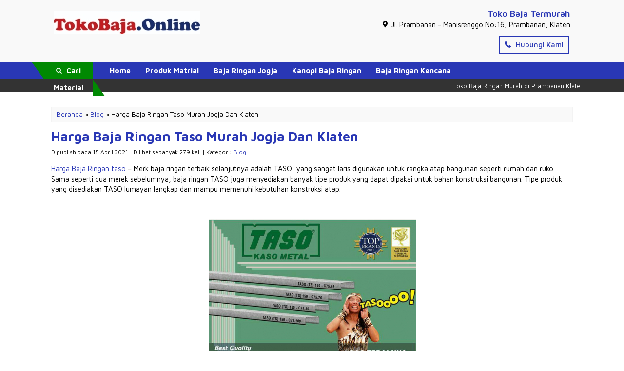

--- FILE ---
content_type: text/html; charset=UTF-8
request_url: https://tokobaja.online/baja-ringan-taso-murah-jogja-dan-klaten.html
body_size: 19376
content:
<!doctype html><html lang="en"><head><meta charset="UTF-8"><title>Baja Ringan Taso Murah berkualitas Jogja Dan Klaten</title><link data-rocket-preload as="style" href="https://fonts.googleapis.com/css?family=Maven%20Pro%3A400%2C500%2C600%2C700%2C800%2C900&#038;display=swap" rel="preload"><link href="https://fonts.googleapis.com/css?family=Maven%20Pro%3A400%2C500%2C600%2C700%2C800%2C900&#038;display=swap" media="print" onload="this.media=&#039;all&#039;" rel="stylesheet"> <noscript data-wpr-hosted-gf-parameters=""><link rel="stylesheet" href="https://fonts.googleapis.com/css?family=Maven%20Pro%3A400%2C500%2C600%2C700%2C800%2C900&#038;display=swap"></noscript><meta name='robots' content='index, follow, max-image-preview:large, max-snippet:-1, max-video-preview:-1' /><meta name="description" content="Anda cari daftar harga Baja ringan TASO ,Baja Ringan Taso Jogja, Baja Ringan Taso Klaten, Baja Ringan Taso Murah Kami Ready Dan Siap Kirim." /><link rel="canonical" href="https://tokobaja.online/baja-ringan-taso-murah-jogja-dan-klaten.html" /><meta property="og:locale" content="en_US" /><meta property="og:type" content="article" /><meta property="og:title" content="Harga Baja Ringan Taso Murah Jogja Dan Klaten - Toko Baja Ringan | Baja Ringan Murah" /><meta property="og:description" content="Anda cari daftar harga Baja ringan TASO ,Baja Ringan Taso Jogja, Baja Ringan Taso Klaten, Baja Ringan Taso Murah Kami Ready Dan Siap Kirim." /><meta property="og:url" content="https://tokobaja.online/baja-ringan-taso-murah-jogja-dan-klaten.html" /><meta property="og:site_name" content="Toko Baja Ringan | Baja Ringan Murah" /><meta property="article:published_time" content="2021-04-15T07:49:22+00:00" /><meta property="article:modified_time" content="2023-11-23T14:24:35+00:00" /><meta property="og:image" content="https://tokobaja.online/wp-content/uploads/2021/04/Baja-Taso-Klaten-e1620066152677.jpg" /><meta property="og:image:width" content="425" /><meta property="og:image:height" content="298" /><meta property="og:image:type" content="image/jpeg" /><meta name="author" content="admin" /><meta name="twitter:card" content="summary_large_image" /><meta name="twitter:label1" content="Written by" /><meta name="twitter:data1" content="admin" /><meta name="twitter:label2" content="Est. reading time" /><meta name="twitter:data2" content="2 minutes" /> <script type="application/ld+json" class="yoast-schema-graph">{"@context":"https://schema.org","@graph":[{"@type":"Article","@id":"https://tokobaja.online/baja-ringan-taso-murah-jogja-dan-klaten.html#article","isPartOf":{"@id":"https://tokobaja.online/baja-ringan-taso-murah-jogja-dan-klaten.html"},"author":{"name":"admin","@id":"https://tokobaja.online/#/schema/person/b24783df4b213e36f6c169aad6025a83"},"headline":"Harga Baja Ringan Taso Murah Jogja Dan Klaten","datePublished":"2021-04-15T07:49:22+00:00","dateModified":"2023-11-23T14:24:35+00:00","mainEntityOfPage":{"@id":"https://tokobaja.online/baja-ringan-taso-murah-jogja-dan-klaten.html"},"wordCount":259,"commentCount":0,"publisher":{"@id":"https://tokobaja.online/#organization"},"image":{"@id":"https://tokobaja.online/baja-ringan-taso-murah-jogja-dan-klaten.html#primaryimage"},"thumbnailUrl":"https://tokobaja.online/wp-content/uploads/2021/04/Baja-Taso-Klaten-e1620066152677.jpg","keywords":["baja ringan murah taso","baja ringan taso","baja ringan taso jogja","baja ringan taso klaten","bajaringan taso murah"],"articleSection":["Blog"],"inLanguage":"en-US","potentialAction":[{"@type":"CommentAction","name":"Comment","target":["https://tokobaja.online/baja-ringan-taso-murah-jogja-dan-klaten.html#respond"]}],"copyrightYear":"2021","copyrightHolder":{"@id":"https://tokobaja.online/#organization"}},{"@type":"WebPage","@id":"https://tokobaja.online/baja-ringan-taso-murah-jogja-dan-klaten.html","url":"https://tokobaja.online/baja-ringan-taso-murah-jogja-dan-klaten.html","name":"Baja Ringan Taso Murah berkualitas Jogja Dan Klaten","isPartOf":{"@id":"https://tokobaja.online/#website"},"primaryImageOfPage":{"@id":"https://tokobaja.online/baja-ringan-taso-murah-jogja-dan-klaten.html#primaryimage"},"image":{"@id":"https://tokobaja.online/baja-ringan-taso-murah-jogja-dan-klaten.html#primaryimage"},"thumbnailUrl":"https://tokobaja.online/wp-content/uploads/2021/04/Baja-Taso-Klaten-e1620066152677.jpg","datePublished":"2021-04-15T07:49:22+00:00","dateModified":"2023-11-23T14:24:35+00:00","description":"Anda cari daftar harga Baja ringan TASO ,Baja Ringan Taso Jogja, Baja Ringan Taso Klaten, Baja Ringan Taso Murah Kami Ready Dan Siap Kirim.","breadcrumb":{"@id":"https://tokobaja.online/baja-ringan-taso-murah-jogja-dan-klaten.html#breadcrumb"},"inLanguage":"en-US","potentialAction":[{"@type":"ReadAction","target":["https://tokobaja.online/baja-ringan-taso-murah-jogja-dan-klaten.html"]}]},{"@type":"ImageObject","inLanguage":"en-US","@id":"https://tokobaja.online/baja-ringan-taso-murah-jogja-dan-klaten.html#primaryimage","url":"https://tokobaja.online/wp-content/uploads/2021/04/Baja-Taso-Klaten-e1620066152677.jpg","contentUrl":"https://tokobaja.online/wp-content/uploads/2021/04/Baja-Taso-Klaten-e1620066152677.jpg","width":425,"height":298,"caption":"Baja Taso Klaten"},{"@type":"BreadcrumbList","@id":"https://tokobaja.online/baja-ringan-taso-murah-jogja-dan-klaten.html#breadcrumb","itemListElement":[{"@type":"ListItem","position":1,"name":"Home","item":"https://tokobaja.online/"},{"@type":"ListItem","position":2,"name":"Baja Ringan Taso Murah Jogja Dan Klaten"}]},{"@type":"WebSite","@id":"https://tokobaja.online/#website","url":"https://tokobaja.online/","name":"Toko Baja Ringan | Baja Ringan Murah","description":"Suplier Atap &amp; Baja Ringan Murah di Prambanan","publisher":{"@id":"https://tokobaja.online/#organization"},"potentialAction":[{"@type":"SearchAction","target":{"@type":"EntryPoint","urlTemplate":"https://tokobaja.online/?s={search_term_string}"},"query-input":{"@type":"PropertyValueSpecification","valueRequired":true,"valueName":"search_term_string"}}],"inLanguage":"en-US"},{"@type":"Organization","@id":"https://tokobaja.online/#organization","name":"Toko Baja Ringan Yogyakarta | Toko Baja Ringan Prambanan Klaten","url":"https://tokobaja.online/","logo":{"@type":"ImageObject","inLanguage":"en-US","@id":"https://tokobaja.online/#/schema/logo/image/","url":"https://tokobaja.online/wp-content/uploads/2021/04/IMG-20210420-WA0006.jpg","contentUrl":"https://tokobaja.online/wp-content/uploads/2021/04/IMG-20210420-WA0006.jpg","width":1280,"height":536,"caption":"Toko Baja Ringan Yogyakarta | Toko Baja Ringan Prambanan Klaten"},"image":{"@id":"https://tokobaja.online/#/schema/logo/image/"}},{"@type":"Person","@id":"https://tokobaja.online/#/schema/person/b24783df4b213e36f6c169aad6025a83","name":"admin","image":{"@type":"ImageObject","inLanguage":"en-US","@id":"https://tokobaja.online/#/schema/person/image/","url":"https://secure.gravatar.com/avatar/90a85fcad8a092c07dc0ed146411687602016b9a8d83e33505b2349b58598136?s=96&d=mm&r=g","contentUrl":"https://secure.gravatar.com/avatar/90a85fcad8a092c07dc0ed146411687602016b9a8d83e33505b2349b58598136?s=96&d=mm&r=g","caption":"admin"},"sameAs":["https://tokobaja.online"]}]}</script> <link rel='dns-prefetch' href='//www.googletagmanager.com' /><link rel='dns-prefetch' href='//fonts.googleapis.com' /><link rel='dns-prefetch' href='//pagead2.googlesyndication.com' /><link href='https://fonts.gstatic.com' crossorigin rel='preconnect' /><link rel="alternate" type="application/rss+xml" title="Toko Baja Ringan | Baja Ringan Murah &raquo; Harga Baja Ringan Taso Murah Jogja Dan Klaten Comments Feed" href="https://tokobaja.online/baja-ringan-taso-murah-jogja-dan-klaten.html/feed" /><link rel="alternate" title="oEmbed (JSON)" type="application/json+oembed" href="https://tokobaja.online/wp-json/oembed/1.0/embed?url=https%3A%2F%2Ftokobaja.online%2Fbaja-ringan-taso-murah-jogja-dan-klaten.html" /><link rel="alternate" title="oEmbed (XML)" type="text/xml+oembed" href="https://tokobaja.online/wp-json/oembed/1.0/embed?url=https%3A%2F%2Ftokobaja.online%2Fbaja-ringan-taso-murah-jogja-dan-klaten.html&#038;format=xml" /><style id='wp-img-auto-sizes-contain-inline-css' type='text/css'>img:is([sizes=auto i],[sizes^="auto," i]){contain-intrinsic-size:3000px 1500px}
/*# sourceURL=wp-img-auto-sizes-contain-inline-css */</style><style id='classic-theme-styles-inline-css' type='text/css'>/*! This file is auto-generated */
.wp-block-button__link{color:#fff;background-color:#32373c;border-radius:9999px;box-shadow:none;text-decoration:none;padding:calc(.667em + 2px) calc(1.333em + 2px);font-size:1.125em}.wp-block-file__button{background:#32373c;color:#fff;text-decoration:none}
/*# sourceURL=/wp-includes/css/classic-themes.min.css */</style><link rel='stylesheet' id='mix-css' href='https://tokobaja.online/wp-content/cache/background-css/1/tokobaja.online/wp-content/themes/wpdealer-dev-1/assets/css/mix.css?ver=1.0&wpr_t=1769934569' media='screen' /><link rel='stylesheet' id='oketheme-css' href='https://tokobaja.online/wp-content/cache/background-css/1/tokobaja.online/wp-content/themes/wpdealer-dev-1/style.css?ver=1.1&wpr_t=1769934569' media='all' /><style id='rocket-lazyload-inline-css' type='text/css'>.rll-youtube-player{position:relative;padding-bottom:56.23%;height:0;overflow:hidden;max-width:100%;}.rll-youtube-player:focus-within{outline: 2px solid currentColor;outline-offset: 5px;}.rll-youtube-player iframe{position:absolute;top:0;left:0;width:100%;height:100%;z-index:100;background:0 0}.rll-youtube-player img{bottom:0;display:block;left:0;margin:auto;max-width:100%;width:100%;position:absolute;right:0;top:0;border:none;height:auto;-webkit-transition:.4s all;-moz-transition:.4s all;transition:.4s all}.rll-youtube-player img:hover{-webkit-filter:brightness(75%)}.rll-youtube-player .play{height:100%;width:100%;left:0;top:0;position:absolute;background:var(--wpr-bg-718b1e47-7fbb-4aab-9a65-2e3e67966fc8) no-repeat center;background-color: transparent !important;cursor:pointer;border:none;}
/*# sourceURL=rocket-lazyload-inline-css */</style> <script type="text/javascript" src="https://tokobaja.online/wp-content/themes/wpdealer-dev-1/assets/js/jquery.min.js?ver=2.2.4&#039; defer" id="jquery-js"></script> 
 <script type="text/javascript" src="https://www.googletagmanager.com/gtag/js?id=G-P50HHJLC8E" id="google_gtagjs-js" async></script> <script type="text/javascript" id="google_gtagjs-js-after">window.dataLayer = window.dataLayer || [];function gtag(){dataLayer.push(arguments);}
gtag("set","linker",{"domains":["tokobaja.online"]});
gtag("js", new Date());
gtag("set", "developer_id.dZTNiMT", true);
gtag("config", "G-P50HHJLC8E");
//# sourceURL=google_gtagjs-js-after</script> <link rel="https://api.w.org/" href="https://tokobaja.online/wp-json/" /><link rel="alternate" title="JSON" type="application/json" href="https://tokobaja.online/wp-json/wp/v2/posts/673" /><link rel="EditURI" type="application/rsd+xml" title="RSD" href="https://tokobaja.online/xmlrpc.php?rsd" /><meta name="generator" content="WordPress 6.9" /><link rel='shortlink' href='https://tokobaja.online/?p=673' /><meta name="generator" content="Site Kit by Google 1.171.0" /><link href="https://tokobaja.online/wp-content/uploads/2021/04/toko-baja-dan-baja.png" rel="icon" /><link rel="stylesheet"  href="https://tokobaja.online/wp-content/cache/background-css/1/tokobaja.online/wp-content/themes/wpdealer-dev-1/responsive.css?wpr_t=1769934569" media="all" /><meta name="viewport" content="width=device-width, user-scalable=no" /><meta property="og:title" content="Harga Baja Ringan Taso Murah Jogja Dan Klaten" /><meta property="og:type" content="article" /><meta property="og:url" content="https://tokobaja.online/baja-ringan-taso-murah-jogja-dan-klaten.html" /><meta property="og:image" content="https://tokobaja.online/wp-content/uploads/2021/04/Baja-Taso-Klaten-e1620066152677.jpg" /> <style type="text/css">:root {
			--color: #000000;
			--color1: #2937b5;
			--color2: #008902;
			}
		
					.footerback {background-image: var(--wpr-bg-51767bd0-8dcb-4832-a641-52af349f9ec9);}</style> 
  <script>(function(w,d,s,l,i){w[l]=w[l]||[];w[l].push({'gtm.start':
		new Date().getTime(),event:'gtm.js'});var f=d.getElementsByTagName(s)[0],
		j=d.createElement(s),dl=l!='dataLayer'?'&l='+l:'';j.async=true;j.src=
		'https://www.googletagmanager.com/gtm.js?id='+i+dl;f.parentNode.insertBefore(j,f);
		})(window,document,'script','dataLayer','GTM-WR96Z6Z');</script> <meta name="google-adsense-platform-account" content="ca-host-pub-2644536267352236"><meta name="google-adsense-platform-domain" content="sitekit.withgoogle.com">  <script type="text/javascript" async="async" src="https://pagead2.googlesyndication.com/pagead/js/adsbygoogle.js?client=ca-pub-1389331436653849&amp;host=ca-host-pub-2644536267352236" crossorigin="anonymous"></script> <style type="text/css" title="dynamic-css" class="options-output">body{background-color:#FFF;background-image:var(--wpr-bg-2e9b5e9b-b34e-4039-a751-81e55f611101);}body{font-family:"Maven Pro";color:#000000;font-size:15px;}</style><noscript><style id="rocket-lazyload-nojs-css">.rll-youtube-player, [data-lazy-src]{display:none !important;}</style></noscript><style id='global-styles-inline-css' type='text/css'>:root{--wp--preset--aspect-ratio--square: 1;--wp--preset--aspect-ratio--4-3: 4/3;--wp--preset--aspect-ratio--3-4: 3/4;--wp--preset--aspect-ratio--3-2: 3/2;--wp--preset--aspect-ratio--2-3: 2/3;--wp--preset--aspect-ratio--16-9: 16/9;--wp--preset--aspect-ratio--9-16: 9/16;--wp--preset--color--black: #000000;--wp--preset--color--cyan-bluish-gray: #abb8c3;--wp--preset--color--white: #ffffff;--wp--preset--color--pale-pink: #f78da7;--wp--preset--color--vivid-red: #cf2e2e;--wp--preset--color--luminous-vivid-orange: #ff6900;--wp--preset--color--luminous-vivid-amber: #fcb900;--wp--preset--color--light-green-cyan: #7bdcb5;--wp--preset--color--vivid-green-cyan: #00d084;--wp--preset--color--pale-cyan-blue: #8ed1fc;--wp--preset--color--vivid-cyan-blue: #0693e3;--wp--preset--color--vivid-purple: #9b51e0;--wp--preset--gradient--vivid-cyan-blue-to-vivid-purple: linear-gradient(135deg,rgb(6,147,227) 0%,rgb(155,81,224) 100%);--wp--preset--gradient--light-green-cyan-to-vivid-green-cyan: linear-gradient(135deg,rgb(122,220,180) 0%,rgb(0,208,130) 100%);--wp--preset--gradient--luminous-vivid-amber-to-luminous-vivid-orange: linear-gradient(135deg,rgb(252,185,0) 0%,rgb(255,105,0) 100%);--wp--preset--gradient--luminous-vivid-orange-to-vivid-red: linear-gradient(135deg,rgb(255,105,0) 0%,rgb(207,46,46) 100%);--wp--preset--gradient--very-light-gray-to-cyan-bluish-gray: linear-gradient(135deg,rgb(238,238,238) 0%,rgb(169,184,195) 100%);--wp--preset--gradient--cool-to-warm-spectrum: linear-gradient(135deg,rgb(74,234,220) 0%,rgb(151,120,209) 20%,rgb(207,42,186) 40%,rgb(238,44,130) 60%,rgb(251,105,98) 80%,rgb(254,248,76) 100%);--wp--preset--gradient--blush-light-purple: linear-gradient(135deg,rgb(255,206,236) 0%,rgb(152,150,240) 100%);--wp--preset--gradient--blush-bordeaux: linear-gradient(135deg,rgb(254,205,165) 0%,rgb(254,45,45) 50%,rgb(107,0,62) 100%);--wp--preset--gradient--luminous-dusk: linear-gradient(135deg,rgb(255,203,112) 0%,rgb(199,81,192) 50%,rgb(65,88,208) 100%);--wp--preset--gradient--pale-ocean: linear-gradient(135deg,rgb(255,245,203) 0%,rgb(182,227,212) 50%,rgb(51,167,181) 100%);--wp--preset--gradient--electric-grass: linear-gradient(135deg,rgb(202,248,128) 0%,rgb(113,206,126) 100%);--wp--preset--gradient--midnight: linear-gradient(135deg,rgb(2,3,129) 0%,rgb(40,116,252) 100%);--wp--preset--font-size--small: 13px;--wp--preset--font-size--medium: 20px;--wp--preset--font-size--large: 36px;--wp--preset--font-size--x-large: 42px;--wp--preset--spacing--20: 0.44rem;--wp--preset--spacing--30: 0.67rem;--wp--preset--spacing--40: 1rem;--wp--preset--spacing--50: 1.5rem;--wp--preset--spacing--60: 2.25rem;--wp--preset--spacing--70: 3.38rem;--wp--preset--spacing--80: 5.06rem;--wp--preset--shadow--natural: 6px 6px 9px rgba(0, 0, 0, 0.2);--wp--preset--shadow--deep: 12px 12px 50px rgba(0, 0, 0, 0.4);--wp--preset--shadow--sharp: 6px 6px 0px rgba(0, 0, 0, 0.2);--wp--preset--shadow--outlined: 6px 6px 0px -3px rgb(255, 255, 255), 6px 6px rgb(0, 0, 0);--wp--preset--shadow--crisp: 6px 6px 0px rgb(0, 0, 0);}:where(.is-layout-flex){gap: 0.5em;}:where(.is-layout-grid){gap: 0.5em;}body .is-layout-flex{display: flex;}.is-layout-flex{flex-wrap: wrap;align-items: center;}.is-layout-flex > :is(*, div){margin: 0;}body .is-layout-grid{display: grid;}.is-layout-grid > :is(*, div){margin: 0;}:where(.wp-block-columns.is-layout-flex){gap: 2em;}:where(.wp-block-columns.is-layout-grid){gap: 2em;}:where(.wp-block-post-template.is-layout-flex){gap: 1.25em;}:where(.wp-block-post-template.is-layout-grid){gap: 1.25em;}.has-black-color{color: var(--wp--preset--color--black) !important;}.has-cyan-bluish-gray-color{color: var(--wp--preset--color--cyan-bluish-gray) !important;}.has-white-color{color: var(--wp--preset--color--white) !important;}.has-pale-pink-color{color: var(--wp--preset--color--pale-pink) !important;}.has-vivid-red-color{color: var(--wp--preset--color--vivid-red) !important;}.has-luminous-vivid-orange-color{color: var(--wp--preset--color--luminous-vivid-orange) !important;}.has-luminous-vivid-amber-color{color: var(--wp--preset--color--luminous-vivid-amber) !important;}.has-light-green-cyan-color{color: var(--wp--preset--color--light-green-cyan) !important;}.has-vivid-green-cyan-color{color: var(--wp--preset--color--vivid-green-cyan) !important;}.has-pale-cyan-blue-color{color: var(--wp--preset--color--pale-cyan-blue) !important;}.has-vivid-cyan-blue-color{color: var(--wp--preset--color--vivid-cyan-blue) !important;}.has-vivid-purple-color{color: var(--wp--preset--color--vivid-purple) !important;}.has-black-background-color{background-color: var(--wp--preset--color--black) !important;}.has-cyan-bluish-gray-background-color{background-color: var(--wp--preset--color--cyan-bluish-gray) !important;}.has-white-background-color{background-color: var(--wp--preset--color--white) !important;}.has-pale-pink-background-color{background-color: var(--wp--preset--color--pale-pink) !important;}.has-vivid-red-background-color{background-color: var(--wp--preset--color--vivid-red) !important;}.has-luminous-vivid-orange-background-color{background-color: var(--wp--preset--color--luminous-vivid-orange) !important;}.has-luminous-vivid-amber-background-color{background-color: var(--wp--preset--color--luminous-vivid-amber) !important;}.has-light-green-cyan-background-color{background-color: var(--wp--preset--color--light-green-cyan) !important;}.has-vivid-green-cyan-background-color{background-color: var(--wp--preset--color--vivid-green-cyan) !important;}.has-pale-cyan-blue-background-color{background-color: var(--wp--preset--color--pale-cyan-blue) !important;}.has-vivid-cyan-blue-background-color{background-color: var(--wp--preset--color--vivid-cyan-blue) !important;}.has-vivid-purple-background-color{background-color: var(--wp--preset--color--vivid-purple) !important;}.has-black-border-color{border-color: var(--wp--preset--color--black) !important;}.has-cyan-bluish-gray-border-color{border-color: var(--wp--preset--color--cyan-bluish-gray) !important;}.has-white-border-color{border-color: var(--wp--preset--color--white) !important;}.has-pale-pink-border-color{border-color: var(--wp--preset--color--pale-pink) !important;}.has-vivid-red-border-color{border-color: var(--wp--preset--color--vivid-red) !important;}.has-luminous-vivid-orange-border-color{border-color: var(--wp--preset--color--luminous-vivid-orange) !important;}.has-luminous-vivid-amber-border-color{border-color: var(--wp--preset--color--luminous-vivid-amber) !important;}.has-light-green-cyan-border-color{border-color: var(--wp--preset--color--light-green-cyan) !important;}.has-vivid-green-cyan-border-color{border-color: var(--wp--preset--color--vivid-green-cyan) !important;}.has-pale-cyan-blue-border-color{border-color: var(--wp--preset--color--pale-cyan-blue) !important;}.has-vivid-cyan-blue-border-color{border-color: var(--wp--preset--color--vivid-cyan-blue) !important;}.has-vivid-purple-border-color{border-color: var(--wp--preset--color--vivid-purple) !important;}.has-vivid-cyan-blue-to-vivid-purple-gradient-background{background: var(--wp--preset--gradient--vivid-cyan-blue-to-vivid-purple) !important;}.has-light-green-cyan-to-vivid-green-cyan-gradient-background{background: var(--wp--preset--gradient--light-green-cyan-to-vivid-green-cyan) !important;}.has-luminous-vivid-amber-to-luminous-vivid-orange-gradient-background{background: var(--wp--preset--gradient--luminous-vivid-amber-to-luminous-vivid-orange) !important;}.has-luminous-vivid-orange-to-vivid-red-gradient-background{background: var(--wp--preset--gradient--luminous-vivid-orange-to-vivid-red) !important;}.has-very-light-gray-to-cyan-bluish-gray-gradient-background{background: var(--wp--preset--gradient--very-light-gray-to-cyan-bluish-gray) !important;}.has-cool-to-warm-spectrum-gradient-background{background: var(--wp--preset--gradient--cool-to-warm-spectrum) !important;}.has-blush-light-purple-gradient-background{background: var(--wp--preset--gradient--blush-light-purple) !important;}.has-blush-bordeaux-gradient-background{background: var(--wp--preset--gradient--blush-bordeaux) !important;}.has-luminous-dusk-gradient-background{background: var(--wp--preset--gradient--luminous-dusk) !important;}.has-pale-ocean-gradient-background{background: var(--wp--preset--gradient--pale-ocean) !important;}.has-electric-grass-gradient-background{background: var(--wp--preset--gradient--electric-grass) !important;}.has-midnight-gradient-background{background: var(--wp--preset--gradient--midnight) !important;}.has-small-font-size{font-size: var(--wp--preset--font-size--small) !important;}.has-medium-font-size{font-size: var(--wp--preset--font-size--medium) !important;}.has-large-font-size{font-size: var(--wp--preset--font-size--large) !important;}.has-x-large-font-size{font-size: var(--wp--preset--font-size--x-large) !important;}
/*# sourceURL=global-styles-inline-css */</style><style id="wpr-lazyload-bg-container"></style><style id="wpr-lazyload-bg-exclusion"></style><noscript><style id="wpr-lazyload-bg-nostyle">.ui-widget-content{--wpr-bg-a9bbbcaa-f764-40a8-ab3a-cdb0a546a32b: url('https://tokobaja.online/wp-content/themes/wpdealer-dev-1/assets/css/images/ui-bg_flat_75_ffffff_40x100.png');}.ui-widget-header{--wpr-bg-994326ac-c283-49de-b268-d1f504298d3e: url('https://tokobaja.online/wp-content/themes/wpdealer-dev-1/assets/css/images/ui-bg_highlight-soft_75_cccccc_1x100.png');}.ui-state-default,.ui-widget-content .ui-state-default,.ui-widget-header .ui-state-default{--wpr-bg-2ffdc6ef-a154-48b7-9a2a-44f33a5d8825: url('https://tokobaja.online/wp-content/themes/wpdealer-dev-1/assets/css/images/ui-bg_glass_75_e6e6e6_1x400.png');}.ui-state-hover,.ui-widget-content .ui-state-hover,.ui-widget-header .ui-state-hover,.ui-state-focus,.ui-widget-content .ui-state-focus,.ui-widget-header .ui-state-focus{--wpr-bg-cf42d55d-1020-4791-aea3-d47fa5a4144e: url('https://tokobaja.online/wp-content/themes/wpdealer-dev-1/assets/css/images/ui-bg_glass_75_dadada_1x400.png');}.ui-state-active,.ui-widget-content .ui-state-active,.ui-widget-header .ui-state-active{--wpr-bg-228a3177-7dd3-48d7-aea8-3c053114d732: url('https://tokobaja.online/wp-content/themes/wpdealer-dev-1/assets/css/images/ui-bg_glass_65_ffffff_1x400.png');}.ui-state-highlight,.ui-widget-content .ui-state-highlight,.ui-widget-header .ui-state-highlight{--wpr-bg-279842ab-0d4b-412e-a938-8ce1917d0461: url('https://tokobaja.online/wp-content/themes/wpdealer-dev-1/assets/css/images/ui-bg_glass_55_fbf9ee_1x400.png');}.ui-state-error,.ui-widget-content .ui-state-error,.ui-widget-header .ui-state-error{--wpr-bg-493cdfbe-5f74-4c86-869f-878aa5ad0e8f: url('https://tokobaja.online/wp-content/themes/wpdealer-dev-1/assets/css/images/ui-bg_glass_95_fef1ec_1x400.png');}.ui-widget-overlay{--wpr-bg-e0ffe14b-3636-43c6-a285-17c7c1b0f57f: url('https://tokobaja.online/wp-content/themes/wpdealer-dev-1/assets/css/images/ui-bg_flat_0_aaaaaa_40x100.png');}.ui-widget-shadow{--wpr-bg-40714d1b-22c4-4210-bc83-e03cea21aee5: url('https://tokobaja.online/wp-content/themes/wpdealer-dev-1/assets/css/images/ui-bg_flat_0_aaaaaa_40x100.png');}.owl-item.loading{--wpr-bg-3a4da24a-9ed2-4941-afe3-18267eab487a: url('https://tokobaja.online/wp-content/themes/wpdealer-dev-1/assets/images/AjaxLoader.gif');}.ui-icon,.ui-widget-content .ui-icon{--wpr-bg-906bc084-20ca-43a3-9bd5-1812800ef3cb: url('https://tokobaja.online/wp-content/themes/wpdealer-dev-1/assets/css/images/ui-icons_222222_256x240.png');}.ui-widget-header .ui-icon{--wpr-bg-6e16e401-3e6d-43fe-a6fd-5dc463c8e1ba: url('https://tokobaja.online/wp-content/themes/wpdealer-dev-1/assets/css/images/ui-icons_222222_256x240.png');}.ui-state-default .ui-icon{--wpr-bg-54d21458-3df1-46b7-81a1-ea987487cdf4: url('https://tokobaja.online/wp-content/themes/wpdealer-dev-1/assets/css/images/ui-icons_888888_256x240.png');}.ui-state-hover .ui-icon,.ui-state-focus .ui-icon{--wpr-bg-b1307c7d-f537-4b40-b574-3a2291ec07bc: url('https://tokobaja.online/wp-content/themes/wpdealer-dev-1/assets/css/images/ui-icons_454545_256x240.png');}.ui-state-active .ui-icon{--wpr-bg-dcc3c59f-b3ec-42e6-a0a0-b7cddb6ec43b: url('https://tokobaja.online/wp-content/themes/wpdealer-dev-1/assets/css/images/ui-icons_454545_256x240.png');}.ui-state-highlight .ui-icon{--wpr-bg-a68eeab0-0ad5-4e51-b83e-4ac4322c2e03: url('https://tokobaja.online/wp-content/themes/wpdealer-dev-1/assets/css/images/ui-icons_2e83ff_256x240.png');}.ui-state-error .ui-icon,.ui-state-error-text .ui-icon{--wpr-bg-f99f4964-f324-44e2-8e44-f0fa49938b82: url('https://tokobaja.online/wp-content/themes/wpdealer-dev-1/assets/css/images/ui-icons_cd0a0a_256x240.png');}.megaslider .owl-controls .owl-buttons .owl-prev{--wpr-bg-9321c54e-67b6-437a-afa6-ec6da06777dc: url('https://tokobaja.online/wp-content/themes/wpdealer-dev-1/assets/images/nextprev.svg');}.megaslider .owl-controls .owl-buttons .owl-next{--wpr-bg-622143fc-e913-43b5-90b6-1b9040230254: url('https://tokobaja.online/wp-content/themes/wpdealer-dev-1/assets/images/nextprev.svg');}.smallslider .owl-controls .owl-buttons .owl-prev{--wpr-bg-31dc81a2-f94f-47e0-b308-57a6e218cc2f: url('https://tokobaja.online/wp-content/themes/wpdealer-dev-1/assets/images/nextprev.svg');}.smallslider .owl-controls .owl-buttons .owl-next{--wpr-bg-be0bedfb-bc04-4350-8ac7-c15be38e65d5: url('https://tokobaja.online/wp-content/themes/wpdealer-dev-1/assets/images/nextprev.svg');}.lSAction>a{--wpr-bg-bf472db7-53a4-4999-a529-db5adb07ba87: url('https://tokobaja.online/wp-content/themes/wpdealer-dev-1/assets/images/controls.png');}#containwrap.promohome{--wpr-bg-7b6f216d-a6ba-4582-bc65-0080d2d2603c: url('https://tokobaja.online/wp-content/themes/wpdealer-dev-1/images/promo.jpg');}.simulasihome{--wpr-bg-82433a8e-84f4-43d5-aa5a-b6aa6f373142: url('https://tokobaja.online/wp-content/themes/wpdealer-dev-1/images/simulasi.jpg');}.bloghome{--wpr-bg-63c0ea31-41fd-4623-8553-4e010776c6b8: url('https://tokobaja.online/wp-content/themes/wpdealer-dev-1/images/blog.jpg');}.scrollup{--wpr-bg-3519e7a5-52d5-49a5-bd98-abad28f3e385: url('https://tokobaja.online/wp-content/themes/wpdealer-dev-1/images/icon_top.png');}.naviku>li .parent{--wpr-bg-6bc3c157-b44f-4265-854c-2fdf967d7645: url('https://tokobaja.online/wp-content/themes/wpdealer-dev-1/images/downArrow.png');}.kmess,.kteleg,.ktelp,.kwa{--wpr-bg-6dba5915-b474-47c1-87bc-1cf50e4731b3: url('https://tokobaja.online/wp-content/themes/wpdealer-dev-1/images/kontak.png');}.naviku li li .parent{--wpr-bg-dc245298-234b-41a3-be6b-676f4e44e522: url('https://tokobaja.online/wp-content/themes/wpdealer-dev-1/img/downArrow.png');}.rll-youtube-player .play{--wpr-bg-718b1e47-7fbb-4aab-9a65-2e3e67966fc8: url('https://tokobaja.online/wp-content/plugins/wp-rocket/assets/img/youtube.png');}.footerback{--wpr-bg-51767bd0-8dcb-4832-a641-52af349f9ec9: url('https://tokobaja.online/wp-content/uploads/2021/04/IMG-20210420-WA0005-e1667753054721.jpg');}body{--wpr-bg-2e9b5e9b-b34e-4039-a751-81e55f611101: url('https://tokobaja.online/wp-content/themes/wpdealer-dev-1/images/bg_pattern.png');}</style></noscript> <script type="application/javascript">const rocket_pairs = [{"selector":".ui-widget-content","style":".ui-widget-content{--wpr-bg-a9bbbcaa-f764-40a8-ab3a-cdb0a546a32b: url('https:\/\/tokobaja.online\/wp-content\/themes\/wpdealer-dev-1\/assets\/css\/images\/ui-bg_flat_75_ffffff_40x100.png');}","hash":"a9bbbcaa-f764-40a8-ab3a-cdb0a546a32b","url":"https:\/\/tokobaja.online\/wp-content\/themes\/wpdealer-dev-1\/assets\/css\/images\/ui-bg_flat_75_ffffff_40x100.png"},{"selector":".ui-widget-header","style":".ui-widget-header{--wpr-bg-994326ac-c283-49de-b268-d1f504298d3e: url('https:\/\/tokobaja.online\/wp-content\/themes\/wpdealer-dev-1\/assets\/css\/images\/ui-bg_highlight-soft_75_cccccc_1x100.png');}","hash":"994326ac-c283-49de-b268-d1f504298d3e","url":"https:\/\/tokobaja.online\/wp-content\/themes\/wpdealer-dev-1\/assets\/css\/images\/ui-bg_highlight-soft_75_cccccc_1x100.png"},{"selector":".ui-state-default,.ui-widget-content .ui-state-default,.ui-widget-header .ui-state-default","style":".ui-state-default,.ui-widget-content .ui-state-default,.ui-widget-header .ui-state-default{--wpr-bg-2ffdc6ef-a154-48b7-9a2a-44f33a5d8825: url('https:\/\/tokobaja.online\/wp-content\/themes\/wpdealer-dev-1\/assets\/css\/images\/ui-bg_glass_75_e6e6e6_1x400.png');}","hash":"2ffdc6ef-a154-48b7-9a2a-44f33a5d8825","url":"https:\/\/tokobaja.online\/wp-content\/themes\/wpdealer-dev-1\/assets\/css\/images\/ui-bg_glass_75_e6e6e6_1x400.png"},{"selector":".ui-state-hover,.ui-widget-content .ui-state-hover,.ui-widget-header .ui-state-hover,.ui-state-focus,.ui-widget-content .ui-state-focus,.ui-widget-header .ui-state-focus","style":".ui-state-hover,.ui-widget-content .ui-state-hover,.ui-widget-header .ui-state-hover,.ui-state-focus,.ui-widget-content .ui-state-focus,.ui-widget-header .ui-state-focus{--wpr-bg-cf42d55d-1020-4791-aea3-d47fa5a4144e: url('https:\/\/tokobaja.online\/wp-content\/themes\/wpdealer-dev-1\/assets\/css\/images\/ui-bg_glass_75_dadada_1x400.png');}","hash":"cf42d55d-1020-4791-aea3-d47fa5a4144e","url":"https:\/\/tokobaja.online\/wp-content\/themes\/wpdealer-dev-1\/assets\/css\/images\/ui-bg_glass_75_dadada_1x400.png"},{"selector":".ui-state-active,.ui-widget-content .ui-state-active,.ui-widget-header .ui-state-active","style":".ui-state-active,.ui-widget-content .ui-state-active,.ui-widget-header .ui-state-active{--wpr-bg-228a3177-7dd3-48d7-aea8-3c053114d732: url('https:\/\/tokobaja.online\/wp-content\/themes\/wpdealer-dev-1\/assets\/css\/images\/ui-bg_glass_65_ffffff_1x400.png');}","hash":"228a3177-7dd3-48d7-aea8-3c053114d732","url":"https:\/\/tokobaja.online\/wp-content\/themes\/wpdealer-dev-1\/assets\/css\/images\/ui-bg_glass_65_ffffff_1x400.png"},{"selector":".ui-state-highlight,.ui-widget-content .ui-state-highlight,.ui-widget-header .ui-state-highlight","style":".ui-state-highlight,.ui-widget-content .ui-state-highlight,.ui-widget-header .ui-state-highlight{--wpr-bg-279842ab-0d4b-412e-a938-8ce1917d0461: url('https:\/\/tokobaja.online\/wp-content\/themes\/wpdealer-dev-1\/assets\/css\/images\/ui-bg_glass_55_fbf9ee_1x400.png');}","hash":"279842ab-0d4b-412e-a938-8ce1917d0461","url":"https:\/\/tokobaja.online\/wp-content\/themes\/wpdealer-dev-1\/assets\/css\/images\/ui-bg_glass_55_fbf9ee_1x400.png"},{"selector":".ui-state-error,.ui-widget-content .ui-state-error,.ui-widget-header .ui-state-error","style":".ui-state-error,.ui-widget-content .ui-state-error,.ui-widget-header .ui-state-error{--wpr-bg-493cdfbe-5f74-4c86-869f-878aa5ad0e8f: url('https:\/\/tokobaja.online\/wp-content\/themes\/wpdealer-dev-1\/assets\/css\/images\/ui-bg_glass_95_fef1ec_1x400.png');}","hash":"493cdfbe-5f74-4c86-869f-878aa5ad0e8f","url":"https:\/\/tokobaja.online\/wp-content\/themes\/wpdealer-dev-1\/assets\/css\/images\/ui-bg_glass_95_fef1ec_1x400.png"},{"selector":".ui-widget-overlay","style":".ui-widget-overlay{--wpr-bg-e0ffe14b-3636-43c6-a285-17c7c1b0f57f: url('https:\/\/tokobaja.online\/wp-content\/themes\/wpdealer-dev-1\/assets\/css\/images\/ui-bg_flat_0_aaaaaa_40x100.png');}","hash":"e0ffe14b-3636-43c6-a285-17c7c1b0f57f","url":"https:\/\/tokobaja.online\/wp-content\/themes\/wpdealer-dev-1\/assets\/css\/images\/ui-bg_flat_0_aaaaaa_40x100.png"},{"selector":".ui-widget-shadow","style":".ui-widget-shadow{--wpr-bg-40714d1b-22c4-4210-bc83-e03cea21aee5: url('https:\/\/tokobaja.online\/wp-content\/themes\/wpdealer-dev-1\/assets\/css\/images\/ui-bg_flat_0_aaaaaa_40x100.png');}","hash":"40714d1b-22c4-4210-bc83-e03cea21aee5","url":"https:\/\/tokobaja.online\/wp-content\/themes\/wpdealer-dev-1\/assets\/css\/images\/ui-bg_flat_0_aaaaaa_40x100.png"},{"selector":".owl-item.loading","style":".owl-item.loading{--wpr-bg-3a4da24a-9ed2-4941-afe3-18267eab487a: url('https:\/\/tokobaja.online\/wp-content\/themes\/wpdealer-dev-1\/assets\/images\/AjaxLoader.gif');}","hash":"3a4da24a-9ed2-4941-afe3-18267eab487a","url":"https:\/\/tokobaja.online\/wp-content\/themes\/wpdealer-dev-1\/assets\/images\/AjaxLoader.gif"},{"selector":".ui-icon,.ui-widget-content .ui-icon","style":".ui-icon,.ui-widget-content .ui-icon{--wpr-bg-906bc084-20ca-43a3-9bd5-1812800ef3cb: url('https:\/\/tokobaja.online\/wp-content\/themes\/wpdealer-dev-1\/assets\/css\/images\/ui-icons_222222_256x240.png');}","hash":"906bc084-20ca-43a3-9bd5-1812800ef3cb","url":"https:\/\/tokobaja.online\/wp-content\/themes\/wpdealer-dev-1\/assets\/css\/images\/ui-icons_222222_256x240.png"},{"selector":".ui-widget-header .ui-icon","style":".ui-widget-header .ui-icon{--wpr-bg-6e16e401-3e6d-43fe-a6fd-5dc463c8e1ba: url('https:\/\/tokobaja.online\/wp-content\/themes\/wpdealer-dev-1\/assets\/css\/images\/ui-icons_222222_256x240.png');}","hash":"6e16e401-3e6d-43fe-a6fd-5dc463c8e1ba","url":"https:\/\/tokobaja.online\/wp-content\/themes\/wpdealer-dev-1\/assets\/css\/images\/ui-icons_222222_256x240.png"},{"selector":".ui-state-default .ui-icon","style":".ui-state-default .ui-icon{--wpr-bg-54d21458-3df1-46b7-81a1-ea987487cdf4: url('https:\/\/tokobaja.online\/wp-content\/themes\/wpdealer-dev-1\/assets\/css\/images\/ui-icons_888888_256x240.png');}","hash":"54d21458-3df1-46b7-81a1-ea987487cdf4","url":"https:\/\/tokobaja.online\/wp-content\/themes\/wpdealer-dev-1\/assets\/css\/images\/ui-icons_888888_256x240.png"},{"selector":".ui-state-hover .ui-icon,.ui-state-focus .ui-icon","style":".ui-state-hover .ui-icon,.ui-state-focus .ui-icon{--wpr-bg-b1307c7d-f537-4b40-b574-3a2291ec07bc: url('https:\/\/tokobaja.online\/wp-content\/themes\/wpdealer-dev-1\/assets\/css\/images\/ui-icons_454545_256x240.png');}","hash":"b1307c7d-f537-4b40-b574-3a2291ec07bc","url":"https:\/\/tokobaja.online\/wp-content\/themes\/wpdealer-dev-1\/assets\/css\/images\/ui-icons_454545_256x240.png"},{"selector":".ui-state-active .ui-icon","style":".ui-state-active .ui-icon{--wpr-bg-dcc3c59f-b3ec-42e6-a0a0-b7cddb6ec43b: url('https:\/\/tokobaja.online\/wp-content\/themes\/wpdealer-dev-1\/assets\/css\/images\/ui-icons_454545_256x240.png');}","hash":"dcc3c59f-b3ec-42e6-a0a0-b7cddb6ec43b","url":"https:\/\/tokobaja.online\/wp-content\/themes\/wpdealer-dev-1\/assets\/css\/images\/ui-icons_454545_256x240.png"},{"selector":".ui-state-highlight .ui-icon","style":".ui-state-highlight .ui-icon{--wpr-bg-a68eeab0-0ad5-4e51-b83e-4ac4322c2e03: url('https:\/\/tokobaja.online\/wp-content\/themes\/wpdealer-dev-1\/assets\/css\/images\/ui-icons_2e83ff_256x240.png');}","hash":"a68eeab0-0ad5-4e51-b83e-4ac4322c2e03","url":"https:\/\/tokobaja.online\/wp-content\/themes\/wpdealer-dev-1\/assets\/css\/images\/ui-icons_2e83ff_256x240.png"},{"selector":".ui-state-error .ui-icon,.ui-state-error-text .ui-icon","style":".ui-state-error .ui-icon,.ui-state-error-text .ui-icon{--wpr-bg-f99f4964-f324-44e2-8e44-f0fa49938b82: url('https:\/\/tokobaja.online\/wp-content\/themes\/wpdealer-dev-1\/assets\/css\/images\/ui-icons_cd0a0a_256x240.png');}","hash":"f99f4964-f324-44e2-8e44-f0fa49938b82","url":"https:\/\/tokobaja.online\/wp-content\/themes\/wpdealer-dev-1\/assets\/css\/images\/ui-icons_cd0a0a_256x240.png"},{"selector":".megaslider .owl-controls .owl-buttons .owl-prev","style":".megaslider .owl-controls .owl-buttons .owl-prev{--wpr-bg-9321c54e-67b6-437a-afa6-ec6da06777dc: url('https:\/\/tokobaja.online\/wp-content\/themes\/wpdealer-dev-1\/assets\/images\/nextprev.svg');}","hash":"9321c54e-67b6-437a-afa6-ec6da06777dc","url":"https:\/\/tokobaja.online\/wp-content\/themes\/wpdealer-dev-1\/assets\/images\/nextprev.svg"},{"selector":".megaslider .owl-controls .owl-buttons .owl-next","style":".megaslider .owl-controls .owl-buttons .owl-next{--wpr-bg-622143fc-e913-43b5-90b6-1b9040230254: url('https:\/\/tokobaja.online\/wp-content\/themes\/wpdealer-dev-1\/assets\/images\/nextprev.svg');}","hash":"622143fc-e913-43b5-90b6-1b9040230254","url":"https:\/\/tokobaja.online\/wp-content\/themes\/wpdealer-dev-1\/assets\/images\/nextprev.svg"},{"selector":".smallslider .owl-controls .owl-buttons .owl-prev","style":".smallslider .owl-controls .owl-buttons .owl-prev{--wpr-bg-31dc81a2-f94f-47e0-b308-57a6e218cc2f: url('https:\/\/tokobaja.online\/wp-content\/themes\/wpdealer-dev-1\/assets\/images\/nextprev.svg');}","hash":"31dc81a2-f94f-47e0-b308-57a6e218cc2f","url":"https:\/\/tokobaja.online\/wp-content\/themes\/wpdealer-dev-1\/assets\/images\/nextprev.svg"},{"selector":".smallslider .owl-controls .owl-buttons .owl-next","style":".smallslider .owl-controls .owl-buttons .owl-next{--wpr-bg-be0bedfb-bc04-4350-8ac7-c15be38e65d5: url('https:\/\/tokobaja.online\/wp-content\/themes\/wpdealer-dev-1\/assets\/images\/nextprev.svg');}","hash":"be0bedfb-bc04-4350-8ac7-c15be38e65d5","url":"https:\/\/tokobaja.online\/wp-content\/themes\/wpdealer-dev-1\/assets\/images\/nextprev.svg"},{"selector":".lSAction>a","style":".lSAction>a{--wpr-bg-bf472db7-53a4-4999-a529-db5adb07ba87: url('https:\/\/tokobaja.online\/wp-content\/themes\/wpdealer-dev-1\/assets\/images\/controls.png');}","hash":"bf472db7-53a4-4999-a529-db5adb07ba87","url":"https:\/\/tokobaja.online\/wp-content\/themes\/wpdealer-dev-1\/assets\/images\/controls.png"},{"selector":"#containwrap.promohome","style":"#containwrap.promohome{--wpr-bg-7b6f216d-a6ba-4582-bc65-0080d2d2603c: url('https:\/\/tokobaja.online\/wp-content\/themes\/wpdealer-dev-1\/images\/promo.jpg');}","hash":"7b6f216d-a6ba-4582-bc65-0080d2d2603c","url":"https:\/\/tokobaja.online\/wp-content\/themes\/wpdealer-dev-1\/images\/promo.jpg"},{"selector":".simulasihome","style":".simulasihome{--wpr-bg-82433a8e-84f4-43d5-aa5a-b6aa6f373142: url('https:\/\/tokobaja.online\/wp-content\/themes\/wpdealer-dev-1\/images\/simulasi.jpg');}","hash":"82433a8e-84f4-43d5-aa5a-b6aa6f373142","url":"https:\/\/tokobaja.online\/wp-content\/themes\/wpdealer-dev-1\/images\/simulasi.jpg"},{"selector":".bloghome","style":".bloghome{--wpr-bg-63c0ea31-41fd-4623-8553-4e010776c6b8: url('https:\/\/tokobaja.online\/wp-content\/themes\/wpdealer-dev-1\/images\/blog.jpg');}","hash":"63c0ea31-41fd-4623-8553-4e010776c6b8","url":"https:\/\/tokobaja.online\/wp-content\/themes\/wpdealer-dev-1\/images\/blog.jpg"},{"selector":".scrollup","style":".scrollup{--wpr-bg-3519e7a5-52d5-49a5-bd98-abad28f3e385: url('https:\/\/tokobaja.online\/wp-content\/themes\/wpdealer-dev-1\/images\/icon_top.png');}","hash":"3519e7a5-52d5-49a5-bd98-abad28f3e385","url":"https:\/\/tokobaja.online\/wp-content\/themes\/wpdealer-dev-1\/images\/icon_top.png"},{"selector":".naviku>li .parent","style":".naviku>li .parent{--wpr-bg-6bc3c157-b44f-4265-854c-2fdf967d7645: url('https:\/\/tokobaja.online\/wp-content\/themes\/wpdealer-dev-1\/images\/downArrow.png');}","hash":"6bc3c157-b44f-4265-854c-2fdf967d7645","url":"https:\/\/tokobaja.online\/wp-content\/themes\/wpdealer-dev-1\/images\/downArrow.png"},{"selector":".kmess,.kteleg,.ktelp,.kwa","style":".kmess,.kteleg,.ktelp,.kwa{--wpr-bg-6dba5915-b474-47c1-87bc-1cf50e4731b3: url('https:\/\/tokobaja.online\/wp-content\/themes\/wpdealer-dev-1\/images\/kontak.png');}","hash":"6dba5915-b474-47c1-87bc-1cf50e4731b3","url":"https:\/\/tokobaja.online\/wp-content\/themes\/wpdealer-dev-1\/images\/kontak.png"},{"selector":".naviku li li .parent","style":".naviku li li .parent{--wpr-bg-dc245298-234b-41a3-be6b-676f4e44e522: url('https:\/\/tokobaja.online\/wp-content\/themes\/wpdealer-dev-1\/img\/downArrow.png');}","hash":"dc245298-234b-41a3-be6b-676f4e44e522","url":"https:\/\/tokobaja.online\/wp-content\/themes\/wpdealer-dev-1\/img\/downArrow.png"},{"selector":".rll-youtube-player .play","style":".rll-youtube-player .play{--wpr-bg-718b1e47-7fbb-4aab-9a65-2e3e67966fc8: url('https:\/\/tokobaja.online\/wp-content\/plugins\/wp-rocket\/assets\/img\/youtube.png');}","hash":"718b1e47-7fbb-4aab-9a65-2e3e67966fc8","url":"https:\/\/tokobaja.online\/wp-content\/plugins\/wp-rocket\/assets\/img\/youtube.png"},{"selector":".footerback","style":".footerback{--wpr-bg-51767bd0-8dcb-4832-a641-52af349f9ec9: url('https:\/\/tokobaja.online\/wp-content\/uploads\/2021\/04\/IMG-20210420-WA0005-e1667753054721.jpg');}","hash":"51767bd0-8dcb-4832-a641-52af349f9ec9","url":"https:\/\/tokobaja.online\/wp-content\/uploads\/2021\/04\/IMG-20210420-WA0005-e1667753054721.jpg"},{"selector":"body","style":"body{--wpr-bg-2e9b5e9b-b34e-4039-a751-81e55f611101: url('https:\/\/tokobaja.online\/wp-content\/themes\/wpdealer-dev-1\/images\/bg_pattern.png');}","hash":"2e9b5e9b-b34e-4039-a751-81e55f611101","url":"https:\/\/tokobaja.online\/wp-content\/themes\/wpdealer-dev-1\/images\/bg_pattern.png"}]; const rocket_excluded_pairs = [];</script><meta name="generator" content="WP Rocket 3.20.3" data-wpr-features="wpr_lazyload_css_bg_img wpr_defer_js wpr_lazyload_iframes wpr_image_dimensions wpr_cdn wpr_preload_links wpr_desktop" /></head><body><div data-rocket-location-hash="1c7fadd8f10cde80108104af797d6437" id="wrapperwide"><div data-rocket-location-hash="93ea7737ba1112b78b3392b8bb212476" id="headerwrap"><div data-rocket-location-hash="14cb77cabf1af5e0e20c8ad093bcb08a" id="header"><div class="headlogo"> <a href="https://tokobaja.online"><img width="300" height="46" src="https://tokobaja.online/wp-content/uploads/2022/11/toko-baja-online-e1667753928827.jpg"></a></div><div class="headkontak"><div class="texttop"> <a href="https://tokobaja.online"> Toko Baja Termurah </a> <br/><i class="el-icon-map-marker"></i>Jl. Prambanan - Manisrenggo No:16, Prambanan, Klaten</div> <button class="kontak-kami"> <i class="el-icon-phone"></i> Hubungi Kami </button></div><div style="clear: both"></div></div></div><div id="naviwrap"><div class="navigasi"><div class="modbutton"> <i class="glyphicon glyphicon-search"></i> Cari Material</div><div class="toggleMenu"><i class="glyphicon glyphicon-menu-hamburger"></i> Menu</div><div class="listmodwrap"><div id="modlist"><div class="listmod"> <a href="https://tokobaja.online/model/baja-ringan-profil-z" title="Harga Baja Ringan Profil Z"><div class="listlabel">Harga Baja Ringan Profil Z</div> <noscript><img width="120" height="90" src="https://tokobaja.online/wp-content/uploads/2022/09/Harga-Baja-Ringan-Profil-Z-120x90.jpg" class="attachment-thumbnail size-thumbnail wp-post-image" alt="Harga Baja Ringan Profil Z" decoding="async" /></noscript><img width="120" height="90" src='data:image/svg+xml,%3Csvg%20xmlns=%22http://www.w3.org/2000/svg%22%20viewBox=%220%200%20120%2090%22%3E%3C/svg%3E' data-src="https://tokobaja.online/wp-content/uploads/2022/09/Harga-Baja-Ringan-Profil-Z-120x90.jpg" class="lazyload attachment-thumbnail size-thumbnail wp-post-image" alt="Harga Baja Ringan Profil Z" decoding="async" /> </a></div><div class="listmod"> <a href="https://tokobaja.online/model/gypsum-board" title="Gypsum Board"><div class="listlabel">Gypsum Board</div> <noscript><img width="120" height="90" src="https://tokobaja.online/wp-content/uploads/2021/10/harga-plafon-gypsum-aplus-120x90.jpg" class="attachment-thumbnail size-thumbnail wp-post-image" alt="Gypsum Board" decoding="async" /></noscript><img width="120" height="90" src='data:image/svg+xml,%3Csvg%20xmlns=%22http://www.w3.org/2000/svg%22%20viewBox=%220%200%20120%2090%22%3E%3C/svg%3E' data-src="https://tokobaja.online/wp-content/uploads/2021/10/harga-plafon-gypsum-aplus-120x90.jpg" class="lazyload attachment-thumbnail size-thumbnail wp-post-image" alt="Gypsum Board" decoding="async" /> </a></div><div class="listmod"> <a href="https://tokobaja.online/model/plafon-pvc" title="Plafon Pvc"><div class="listlabel">Plafon Pvc</div> <noscript><img width="120" height="90" src="https://tokobaja.online/wp-content/uploads/2021/09/motif-plafon-pvc-murah-120x90.jpeg" class="attachment-thumbnail size-thumbnail wp-post-image" alt="Plafon Pvc" decoding="async" /></noscript><img width="120" height="90" src='data:image/svg+xml,%3Csvg%20xmlns=%22http://www.w3.org/2000/svg%22%20viewBox=%220%200%20120%2090%22%3E%3C/svg%3E' data-src="https://tokobaja.online/wp-content/uploads/2021/09/motif-plafon-pvc-murah-120x90.jpeg" class="lazyload attachment-thumbnail size-thumbnail wp-post-image" alt="Plafon Pvc" decoding="async" /> </a></div><div class="listmod"> <a href="https://tokobaja.online/model/genteng-transparan" title="Genteng Transparan Murah Di Jogja Prambanan Klaten"><div class="listlabel">Genteng Transparan Murah Di Jogja Prambanan Klaten</div> <noscript><img width="120" height="90" src="https://tokobaja.online/wp-content/uploads/2021/09/IMG-20210928-WA0024-120x90.jpg" class="attachment-thumbnail size-thumbnail wp-post-image" alt="Genteng Transparan" decoding="async" /></noscript><img width="120" height="90" src='data:image/svg+xml,%3Csvg%20xmlns=%22http://www.w3.org/2000/svg%22%20viewBox=%220%200%20120%2090%22%3E%3C/svg%3E' data-src="https://tokobaja.online/wp-content/uploads/2021/09/IMG-20210928-WA0024-120x90.jpg" class="lazyload attachment-thumbnail size-thumbnail wp-post-image" alt="Genteng Transparan" decoding="async" /> </a></div><div class="listmod"> <a href="https://tokobaja.online/model/atap-alderon" title="Atap Alderon Murah Di Jogja Prambanan Klaten"><div class="listlabel">Atap Alderon Murah Di Jogja Prambanan Klaten</div> <noscript><img width="120" height="120" src="https://tokobaja.online/wp-content/uploads/2021/01/harga-atap-alderon-1-150x150.jpg" class="attachment-thumbnail size-thumbnail wp-post-image" alt="Atap Alderon" decoding="async" srcset="https://tokobaja.online/wp-content/uploads/2021/01/harga-atap-alderon-1-150x150.jpg 150w, https://tokobaja.online/wp-content/uploads/2021/01/harga-atap-alderon-1-300x300.jpg 300w, https://tokobaja.online/wp-content/uploads/2021/01/harga-atap-alderon-1.jpg 400w" sizes="(max-width: 120px) 100vw, 120px" /></noscript><img width="120" height="120" src='data:image/svg+xml,%3Csvg%20xmlns=%22http://www.w3.org/2000/svg%22%20viewBox=%220%200%20120%20120%22%3E%3C/svg%3E' data-src="https://tokobaja.online/wp-content/uploads/2021/01/harga-atap-alderon-1-150x150.jpg" class="lazyload attachment-thumbnail size-thumbnail wp-post-image" alt="Atap Alderon" decoding="async" data-srcset="https://tokobaja.online/wp-content/uploads/2021/01/harga-atap-alderon-1-150x150.jpg 150w, https://tokobaja.online/wp-content/uploads/2021/01/harga-atap-alderon-1-300x300.jpg 300w, https://tokobaja.online/wp-content/uploads/2021/01/harga-atap-alderon-1.jpg 400w" data-sizes="(max-width: 120px) 100vw, 120px" /> </a></div><div class="listmod"> <a href="https://tokobaja.online/model/genteng-metal-minimalis" title="Genteng Metal Minimalis Murah Di Jogja Prambanan Klaten"><div class="listlabel">Genteng Metal Minimalis Murah Di Jogja Prambanan Klaten</div> <noscript><img width="120" height="90" src="https://tokobaja.online/wp-content/uploads/2021/09/Genteng-Metal-Minimalis-120x90.jpg" class="attachment-thumbnail size-thumbnail wp-post-image" alt="Genteng Metal Minimalis" decoding="async" /></noscript><img width="120" height="90" src='data:image/svg+xml,%3Csvg%20xmlns=%22http://www.w3.org/2000/svg%22%20viewBox=%220%200%20120%2090%22%3E%3C/svg%3E' data-src="https://tokobaja.online/wp-content/uploads/2021/09/Genteng-Metal-Minimalis-120x90.jpg" class="lazyload attachment-thumbnail size-thumbnail wp-post-image" alt="Genteng Metal Minimalis" decoding="async" /> </a></div><div class="listmod"> <a href="https://tokobaja.online/model/genteng-metal-putra-roof" title="Genteng Metal Putra Roof Di Jogja Prambanan Klaten"><div class="listlabel">Genteng Metal Putra Roof Di Jogja Prambanan Klaten</div> <noscript><img width="120" height="90" src="https://tokobaja.online/wp-content/uploads/2021/09/Genteng-Metal-Pasir-Putra-Roof-120x90.jpg" class="attachment-thumbnail size-thumbnail wp-post-image" alt="Genteng Metal Putra Roof" decoding="async" srcset="https://tokobaja.online/wp-content/uploads/2021/09/Genteng-Metal-Pasir-Putra-Roof-120x90.jpg 120w, https://tokobaja.online/wp-content/uploads/2021/09/Genteng-Metal-Pasir-Putra-Roof-300x225.jpg 300w, https://tokobaja.online/wp-content/uploads/2021/09/Genteng-Metal-Pasir-Putra-Roof-768x576.jpg 768w, https://tokobaja.online/wp-content/uploads/2021/09/Genteng-Metal-Pasir-Putra-Roof.jpg 960w" sizes="(max-width: 120px) 100vw, 120px" /></noscript><img width="120" height="90" src='data:image/svg+xml,%3Csvg%20xmlns=%22http://www.w3.org/2000/svg%22%20viewBox=%220%200%20120%2090%22%3E%3C/svg%3E' data-src="https://tokobaja.online/wp-content/uploads/2021/09/Genteng-Metal-Pasir-Putra-Roof-120x90.jpg" class="lazyload attachment-thumbnail size-thumbnail wp-post-image" alt="Genteng Metal Putra Roof" decoding="async" data-srcset="https://tokobaja.online/wp-content/uploads/2021/09/Genteng-Metal-Pasir-Putra-Roof-120x90.jpg 120w, https://tokobaja.online/wp-content/uploads/2021/09/Genteng-Metal-Pasir-Putra-Roof-300x225.jpg 300w, https://tokobaja.online/wp-content/uploads/2021/09/Genteng-Metal-Pasir-Putra-Roof-768x576.jpg 768w, https://tokobaja.online/wp-content/uploads/2021/09/Genteng-Metal-Pasir-Putra-Roof.jpg 960w" data-sizes="(max-width: 120px) 100vw, 120px" /> </a></div><div class="listmod"> <a href="https://tokobaja.online/model/genteng-metal-rainbow-roof" title="Genteng Metal Rainbow Roof"><div class="listlabel">Genteng Metal Rainbow Roof</div> <noscript><img width="120" height="90" src="https://tokobaja.online/wp-content/uploads/2021/09/Genteng-Metal-Rainbow-Roof-120x90.jpg" class="attachment-thumbnail size-thumbnail wp-post-image" alt="Genteng Metal Rainbow Roof" decoding="async" /></noscript><img width="120" height="90" src='data:image/svg+xml,%3Csvg%20xmlns=%22http://www.w3.org/2000/svg%22%20viewBox=%220%200%20120%2090%22%3E%3C/svg%3E' data-src="https://tokobaja.online/wp-content/uploads/2021/09/Genteng-Metal-Rainbow-Roof-120x90.jpg" class="lazyload attachment-thumbnail size-thumbnail wp-post-image" alt="Genteng Metal Rainbow Roof" decoding="async" /> </a></div><div class="listmod"> <a href="https://tokobaja.online/model/hollow-baja-ringan-untuk-rangka-plafon" title="HOLLOW 2X4 Baja Ringan Untuk Rangka Plafon"><div class="listlabel">HOLLOW 2X4 Baja Ringan Untuk Rangka Plafon</div> <noscript><img width="120" height="90" src="https://tokobaja.online/wp-content/uploads/2021/09/besi-hollow-120x90.jpg" class="attachment-thumbnail size-thumbnail wp-post-image" alt="HOLLOW Baja Ringan Untuk Rangka Plafon" decoding="async" /></noscript><img width="120" height="90" src='data:image/svg+xml,%3Csvg%20xmlns=%22http://www.w3.org/2000/svg%22%20viewBox=%220%200%20120%2090%22%3E%3C/svg%3E' data-src="https://tokobaja.online/wp-content/uploads/2021/09/besi-hollow-120x90.jpg" class="lazyload attachment-thumbnail size-thumbnail wp-post-image" alt="HOLLOW Baja Ringan Untuk Rangka Plafon" decoding="async" /> </a></div><div class="listmod"> <a href="https://tokobaja.online/model/harga-baja-ringan-jogja" title="Harga Baja Ringan Jogja"><div class="listlabel">Harga Baja Ringan Jogja</div> <noscript><img width="120" height="90" src="https://tokobaja.online/wp-content/uploads/2021/07/Harga-Baja-Ringan-Jogja-120x90.jpg" class="attachment-thumbnail size-thumbnail wp-post-image" alt="Harga Baja Ringan Jogja" decoding="async" /></noscript><img width="120" height="90" src='data:image/svg+xml,%3Csvg%20xmlns=%22http://www.w3.org/2000/svg%22%20viewBox=%220%200%20120%2090%22%3E%3C/svg%3E' data-src="https://tokobaja.online/wp-content/uploads/2021/07/Harga-Baja-Ringan-Jogja-120x90.jpg" class="lazyload attachment-thumbnail size-thumbnail wp-post-image" alt="Harga Baja Ringan Jogja" decoding="async" /> </a></div></div> <a href="https://tokobaja.online/model" class="allmodel"><i class="el-icon-chevron-right"></i> Lihat Semua</a></div><div class="menu-menu-1-container"><ul id="menu-menu-1" class="naviku"><li id="menu-item-818" class="menu-item menu-item-type-custom menu-item-object-custom menu-item-home menu-item-818"><a href="https://tokobaja.online/">Home</a></li><li id="menu-item-908" class="menu-item menu-item-type-post_type menu-item-object-page menu-item-908"><a href="https://tokobaja.online/paket-baja-terpasang">Produk Matrial</a></li><li id="menu-item-1738" class="menu-item menu-item-type-custom menu-item-object-custom menu-item-1738"><a href="https://bajaringanprambanan.com/">Baja Ringan Jogja</a></li><li id="menu-item-1745" class="menu-item menu-item-type-custom menu-item-object-custom menu-item-1745"><a href="https://bajaringanprambanan.com/">Kanopi Baja Ringan</a></li><li id="menu-item-1942" class="menu-item menu-item-type-custom menu-item-object-custom menu-item-has-children menu-item-1942"><a href="https://bajaringanprambanan.com/model/paket-baja-kencana-terpasang">Baja Ringan Kencana</a><ul class="sub-menu"><li id="menu-item-1943" class="menu-item menu-item-type-custom menu-item-object-custom menu-item-1943"><a href="https://bajaringanprambanan.com/model/paket-taso-1-rangka-bajataso-kontruksi-untuk-genteng-berat">Baja Ringan Taso</a></li></ul></li></ul></div></div></div><div data-rocket-location-hash="9e50193dc8ef7bea0e6636adff5bea30" id="tickerwrap"><div data-rocket-location-hash="4ff4bff6bf33810a392e51756d825e33" class="ticker"> <span class="tick">Toko Baja Ringan Murah di Prambanan Klaten</span><span class="tick">Melayani Partai Dan Ecer, Tlpn = 0274 2853197 , WA 0815.1117.1631 / 0877.17171.500</span><span class="tick">Baja Ringan Klaten, Baja Ringan Jogja, Baja Ringan Magelang, Baja Ringan Bantul</span></div></div><div data-rocket-location-hash="cd0c759f74da7cc0875587959574e13f" id="containwrap"><div data-rocket-location-hash="ca23f7c07336b7cf8c7766d2ffffc9d9" class="container"><div class="crumbs" itemscope itemtype="http://schema.org/BreadcrumbList"><span itemprop="itemListElement" itemscope itemtype="http://schema.org/ListItem"><a class="crumbs__link" href="https://tokobaja.online/" itemprop="item"><span itemprop="name">Beranda</span></a><meta itemprop="position" content="1" /></span> &raquo; <span itemprop="itemListElement" itemscope itemtype="http://schema.org/ListItem"><a class="crumbs__link" href="https://tokobaja.online/category/blog" itemprop="item"><span itemprop="name">Blog</span></a><meta itemprop="position" content="2" /></span> &raquo; <span class="crumbs__current">Harga Baja Ringan Taso Murah Jogja Dan Klaten</span></div><h1><a href="https://tokobaja.online/baja-ringan-taso-murah-jogja-dan-klaten.html" title="Harga Baja Ringan Taso Murah Jogja Dan Klaten">Harga Baja Ringan Taso Murah Jogja Dan Klaten</a></h1><div class="small"> Dipublish pada 15 April 2021 | Dilihat sebanyak 279 kali | Kategori: <a href="https://tokobaja.online/category/blog" rel="category tag">Blog</a></div><div class="wrap-post"><p><a href="https://tokobaja.online/baja-ringan-taso%E2%80%A6jogja-dan-klaten.html">Harga Baja Ringan taso</a> – Merk baja ringan terbaik selanjutnya adalah TASO, yang sangat laris digunakan untuk rangka atap bangunan seperti rumah dan ruko. Sama seperti dua merek sebelumnya, baja ringan TASO juga menyediakan banyak tipe produk yang dapat dipakai untuk bahan konstruksi bangunan. Tipe produk yang disediakan TASO lumayan lengkap dan mampu memenuhi kebutuhan konstruksi atap.</p><p>&nbsp;</p><p><img fetchpriority="high" decoding="async" class="aligncenter wp-image-886 size-full" src="https://tokobaja.online/wp-content/uploads/2021/04/Baja-Taso-Klaten-e1620066152677.jpg" alt="Baja Taso Klaten" width="425" height="298"></p><p>&nbsp;</p><p>Menjadi salah satu merek baja ringan terbaik di Indonesia, tentu saja TASO sudah memiliki standar SNI untuk semua produk baja ringan miliknya. Sudah banyak customer yang mempercayakan rangka atap bangunannya kepada TASO. Dengan demikian, <a href="https://tokobaja.online/baja-ringan-taso%E2%80%A6jogja-dan-klaten.html">baja ringan TASO</a> memang telah terbukti memiliki kualitas yang sangat baik.</p><p>TASO sendiri mempunyai beberapa produk dengan berbagai ukuran yang berbeda seperti Reng, Truss dan baja ringan. Dengan harganya yang cukup bersaing, TASO bisa menjadi pilihan terbaik untuk kerangka atap bangunan. Apalagi baja ringan <a href="https://tokobaja.online/baja-ringan-taso%E2%80%A6jogja-dan-klaten.html">TASO</a> sudah berstandar SNI dan sangat layak untuk digunakan. Akan tetapi, dalam penggunaannya kamu tetap harus melakukan perhitungan dengan baik dan tepat agar tidak terjadi kesalahan pasang dan konstruksi yang tidak benar.</p><p>Adapun informasi mengenai harga setiap jenis baja ringan TASO, yaitu sebagai berikut:</p><table><tbody><tr><td width="174">Jenis Baja Ringan</td><td width="142">Panjang</td><td width="170">Harga Per Batang</td></tr><tr><td width="174">Reng 0,40 mm</td><td width="142">6 meter</td><td width="170">Rp55.000</td></tr><tr><td width="174">Reng 0,45 mm</td><td width="142">6 meter</td><td width="170">Rp60.000</td></tr><tr><td width="174">Baja ringan 0,75 mm</td><td width="142">6 meter</td><td width="170">Rp117.000</td></tr><tr><td width="174">Kaso 0,65 mm</td><td width="142">6 meter</td><td width="170">Rp98.000</td></tr><tr><td width="174">Kaso 0,70 mm</td><td width="142">6 meter</td><td width="170">Rp98.000</td></tr><tr><td width="174">Kaso 1,00 mm</td><td width="142">6 meter</td><td width="170">Rp162.000</td></tr><tr><td width="174">Rangka Atap</td><td width="142">6 meter</td><td width="170">Rp160.000</td></tr><tr><td width="174">Baja Kanopi</td><td width="142">6 meter</td><td width="170">Rp180.000</td></tr></tbody></table><p>&nbsp;</p><p><span style="color: #993366;">Info Baja TERPASANG</span> <a href="https://bajaringanprambanan.com/daftar-harga-paket-rangka-baja-terpasang"><span style="color: #ff0000;">Klik DISINI.</span></a></p><p>Anda cari daftar harga Baja ringan TASO ,Baja Ringan Taso Jogja, Baja Ringan Taso Klaten, Baja Ringan Taso Murah Kami Ready Dan Siap Kirim.</p><div class="small" style="margin:10px 0;"> Tags: <a href="https://tokobaja.online/tag/baja-ringan-murah-taso" rel="tag">baja ringan murah taso</a>, <a href="https://tokobaja.online/tag/baja-ringan-taso" rel="tag">baja ringan taso</a>, <a href="https://tokobaja.online/tag/baja-ringan-taso-jogja" rel="tag">baja ringan taso jogja</a>, <a href="https://tokobaja.online/tag/baja-ringan-taso-klaten" rel="tag">baja ringan taso klaten</a>, <a href="https://tokobaja.online/tag/bajaringan-taso-murah" rel="tag">bajaringan taso murah</a></div><div class="shareit"> <strong class="small">Bagikan ke</strong> <a href="http://www.facebook.com/sharer.php?u=https://tokobaja.online/baja-ringan-taso-murah-jogja-dan-klaten.html&amp;t=Harga Baja Ringan Taso Murah Jogja Dan Klaten" target="_blank" title="Bagikan ke Facebook"> <span class="el-icon-facebook" style="color:#3B5997"></span></a> <a href="http://twitter.com/share?url=https://tokobaja.online/baja-ringan-taso-murah-jogja-dan-klaten.html&text=Harga Baja Ringan Taso Murah Jogja Dan Klaten" target="_blank" title="Bagikan ke Twitter"><span class="el-icon-twitter" style="color:#00aced"></span></a> <a href="https://api.whatsapp.com/send?text=https://tokobaja.online/baja-ringan-taso-murah-jogja-dan-klaten.html" title="Bagikan ke Whatsapp"><span><noscript><img width="50" height="50" style="margin-top:-4px" src="https://tokobaja.online/wp-content/themes/wpdealer-dev-1/images/wa-icon-fill-green.svg"></noscript><img class="lazyload" width="50" height="50" style="margin-top:-4px" src='data:image/svg+xml,%3Csvg%20xmlns=%22http://www.w3.org/2000/svg%22%20viewBox=%220%200%2050%2050%22%3E%3C/svg%3E' data-src="https://tokobaja.online/wp-content/themes/wpdealer-dev-1/images/wa-icon-fill-green.svg"></span></a> <a href="http://www.digg.com/submit?url=https://tokobaja.online/baja-ringan-taso-murah-jogja-dan-klaten.html" target="_blank" title="Bagikan ke Digg"><span class="el-icon-digg" style="color:#006094"></span></a> <a href="http://www.linkedin.com/shareArticle?mini=true&url=https://tokobaja.online/baja-ringan-taso-murah-jogja-dan-klaten.html" target="_blank" title="Bagikan ke Linkedin"><span class="el-icon-linkedin" style="color:#0077B5"></span></a> <a href="http://pinterest.com/pin/create/button/?url=https://tokobaja.online/baja-ringan-taso-murah-jogja-dan-klaten.html&media=https://tokobaja.online/wp-content/uploads/2021/04/Baja-Taso-Klaten-e1620066152677.jpg&description=Harga Baja Ringan Taso Murah Jogja Dan Klaten" class="pin-it-button" count-layout="none" target="_blank" title="Bagikan ke Pinterest"><span class="el-icon-pinterest" style="color:#BD081C"></span></a></div></div> <a id="comments"></a><div class="comments"><h2><i class="el-icon-comment-alt"></i> Belum ada komentar</h2><div class="info"><div id="respond" class="comment-respond"><h3 id="reply-title" class="comment-reply-title">Silahkan tulis komentar Anda <small><a rel="nofollow" id="cancel-comment-reply-link" href="/baja-ringan-taso-murah-jogja-dan-klaten.html#respond" style="display:none;">Cancel reply</a></small></h3><form action="https://tokobaja.online/wp-comments-post.php" method="post" id="commentform" class="comment-form"><p class="small">Email Anda tidak akan dipublikasikan. Kolom yang bertanda bintang (*) wajib diisi.</p>Komentar Anda*<textarea id="comment" placeholder="Tulis komentar Anda" name="comment" rows="8" aria-required="true"></textarea>Nama Anda<span>*</span><input id="author" name="author" type="text" placeholder="Tulis nama Anda" value="" /> Email Anda<span>*</span><input id="email" name="email" type="text" placeholder="Tulis email Anda" value="" /> Website Anda <input id="url" name="url" type="text" placeholder="Tulis url website Anda (bila ada)" value="" /><p class="comment-form-cookies-consent"><input id="wp-comment-cookies-consent" name="wp-comment-cookies-consent" type="checkbox" value="yes" /> <label for="wp-comment-cookies-consent">Save my name, email, and website in this browser for the next time I comment.</label></p><p class="form-submit"><input name="submit" type="submit" id="submit" class="submit" value="Submit Komentar" /> <input type='hidden' name='comment_post_ID' value='673' id='comment_post_ID' /> <input type='hidden' name='comment_parent' id='comment_parent' value='0' /></p></form></div></div></div><div style="clear: both"></div><div class="conmodel"><div class="titmodel"><i class="glyphicon glyphicon-chevron-right"></i> Artikel Lainnya</div><div class="listblog"> <a href="https://tokobaja.online/jasa-pemasangan-baja-ringan-di-jogja.html" title="Jasa Pemasangan Baja Ringan Di Jogja"> <noscript><img width="236" height="160" src="https://tokobaja.online/wp-content/uploads/2021/04/jasa-pemasangan-baja-ringan-di-jogja-1-280x190.jpg" class="attachment-loop size-loop wp-post-image" alt="Jasa pasang baja ringan murah" decoding="async" /></noscript><img width="236" height="160" src='data:image/svg+xml,%3Csvg%20xmlns=%22http://www.w3.org/2000/svg%22%20viewBox=%220%200%20236%20160%22%3E%3C/svg%3E' data-src="https://tokobaja.online/wp-content/uploads/2021/04/jasa-pemasangan-baja-ringan-di-jogja-1-280x190.jpg" class="lazyload attachment-loop size-loop wp-post-image" alt="Jasa pasang baja ringan murah" decoding="async" /><h3>Jasa Pemasangan Baja Ringan Di Jogja</h3> </a><div class="small"> Dipublish pada 19 April 2021 | Dilihat sebanyak 231 kali | Kategori: <a href="https://tokobaja.online/category/blog" rel="category tag">Blog</a></div><p> Jasa pemasangan baja ringan di jogja  – Baja ringan termasuk dalam kategori truss atau rangka batang. Dimana truss ini merupakan salah satu struktur gabungan atau rangkaian. Jadi baja ringan merupakan struktur atau rangkaian dari baja yang memiliki kekuatan yang sangat... <a href="https://tokobaja.online/jasa-pemasangan-baja-ringan-di-jogja.html" rel="bookmark">selengkapnya</a></p><div style="clear: both"></div></div><div class="listblog"> <a href="https://tokobaja.online/toko-jual-atap-baja-ringan-dan-distributor-murah-harga-pabrik.html" title="Toko Jual Atap Baja Ringan Dan Distributor Murah Harga Pabrik"> <noscript><img width="120" height="160" src="https://tokobaja.online/wp-content/uploads/2021/04/baja-ringan-kencana-jogja.jpg" class="attachment-loop size-loop wp-post-image" alt="baja ringan kencana truss" decoding="async" srcset="https://tokobaja.online/wp-content/uploads/2021/04/baja-ringan-kencana-jogja.jpg 450w, https://tokobaja.online/wp-content/uploads/2021/04/baja-ringan-kencana-jogja-225x300.jpg 225w, https://tokobaja.online/wp-content/uploads/2021/04/baja-ringan-kencana-jogja-260x347.jpg 260w" sizes="(max-width: 120px) 100vw, 120px" /></noscript><img width="120" height="160" src='data:image/svg+xml,%3Csvg%20xmlns=%22http://www.w3.org/2000/svg%22%20viewBox=%220%200%20120%20160%22%3E%3C/svg%3E' data-src="https://tokobaja.online/wp-content/uploads/2021/04/baja-ringan-kencana-jogja.jpg" class="lazyload attachment-loop size-loop wp-post-image" alt="baja ringan kencana truss" decoding="async" data-srcset="https://tokobaja.online/wp-content/uploads/2021/04/baja-ringan-kencana-jogja.jpg 450w, https://tokobaja.online/wp-content/uploads/2021/04/baja-ringan-kencana-jogja-225x300.jpg 225w, https://tokobaja.online/wp-content/uploads/2021/04/baja-ringan-kencana-jogja-260x347.jpg 260w" data-sizes="(max-width: 120px) 100vw, 120px" /><h3>Toko Jual Atap Baja Ringan Dan Distributor Murah Harga Pabrik</h3> </a><div class="small"> Dipublish pada 17 April 2021 | Dilihat sebanyak 212 kali | Kategori: <a href="https://tokobaja.online/category/blog" rel="category tag">Blog</a></div><p> Toko Jual Atap Baja Ringan Dan Distributor Murah Harga Pabrik harga baja ringan &#8211; Kami Toko Baja Ringan Murah dan supplier distributor menyediakan atap baja ringan yang berlokasikan di Prambanan. Jual Atap Baja Ringan Murah Kami distributor langsung dari pabrik,... <a href="https://tokobaja.online/toko-jual-atap-baja-ringan-dan-distributor-murah-harga-pabrik.html" rel="bookmark">selengkapnya</a></p><div style="clear: both"></div></div><div class="listblog"> <a href="https://tokobaja.online/beberapa-harga-baja-ringan-terbaru-dan-terpercaya-di-tahun-2020.html" title="Beberapa Harga Baja Ringan Terbaru Dan Terpercaya Di Tahun 2023"> <noscript><img width="236" height="160" src="https://tokobaja.online/wp-content/uploads/2021/04/Beberapa-Harga-Baja-Ringan-Terbaru-Dan-Terpercaya-Di-Tahun-2020-280x190.jpg" class="attachment-loop size-loop wp-post-image" alt="harga baja ringan" decoding="async" /></noscript><img width="236" height="160" src='data:image/svg+xml,%3Csvg%20xmlns=%22http://www.w3.org/2000/svg%22%20viewBox=%220%200%20236%20160%22%3E%3C/svg%3E' data-src="https://tokobaja.online/wp-content/uploads/2021/04/Beberapa-Harga-Baja-Ringan-Terbaru-Dan-Terpercaya-Di-Tahun-2020-280x190.jpg" class="lazyload attachment-loop size-loop wp-post-image" alt="harga baja ringan" decoding="async" /><h3>Beberapa Harga Baja Ringan Terbaru Dan Terpercaya Di Tahun 2023</h3> </a><div class="small"> Dipublish pada 19 April 2021 | Dilihat sebanyak 199 kali | Kategori: <a href="https://tokobaja.online/category/blog" rel="category tag">Blog</a></div><p> Beberapa Harga Baja Ringan Terbaru Dan Terpercaya Di Tahun 2023 Harga baja ringan &#8211; Ada banyak merek untuk baja ringan berkualitas dan sudah beredar di pasaran seperti kencana trust,alfa prima taso hngga masih banyak yang lainnya. Baja rngаn terеbut dijualреr... <a href="https://tokobaja.online/beberapa-harga-baja-ringan-terbaru-dan-terpercaya-di-tahun-2020.html" rel="bookmark">selengkapnya</a></p><div style="clear: both"></div></div><div style="clear: both"></div></div></div></div><div data-rocket-location-hash="baf061b0d1529800f409834f3e3979ff" id="containwrap" class="gmaps"> <iframe src="about:blank" width="600" height="450" style="border:0;" allowfullscreen="" loading="lazy" referrerpolicy="no-referrer-when-downgrade" data-rocket-lazyload="fitvidscompatible" data-lazy-src="https://www.google.com/maps/embed?pb=!1m18!1m12!1m3!1d424.6608950685112!2d110.50134387835334!3d-7.73585653930301!2m3!1f0!2f0!3f0!3m2!1i1024!2i768!4f13.1!3m3!1m2!1s0x2e7a5b564dc444d5%3A0xa8a18abea86ccae8!2sToko%20Baja%20Ringan%20Prambanan!5e0!3m2!1sid!2sid!4v1697059583772!5m2!1sid!2sid"></iframe><noscript><iframe src="https://www.google.com/maps/embed?pb=!1m18!1m12!1m3!1d424.6608950685112!2d110.50134387835334!3d-7.73585653930301!2m3!1f0!2f0!3f0!3m2!1i1024!2i768!4f13.1!3m3!1m2!1s0x2e7a5b564dc444d5%3A0xa8a18abea86ccae8!2sToko%20Baja%20Ringan%20Prambanan!5e0!3m2!1sid!2sid!4v1697059583772!5m2!1sid!2sid" width="600" height="450" style="border:0;" allowfullscreen="" loading="lazy" referrerpolicy="no-referrer-when-downgrade"></iframe></noscript></div><div data-rocket-location-hash="6f3e524c76eeda9bfd17cb62c390670d" id="footerwrap"><div data-rocket-location-hash="73bbb1be8c57c194e7941cf7087b7328" class="footerback"></div><div data-rocket-location-hash="1ded919732da144e02a015d2156ecef5" class="container"><div class="footbarwidget"><div class="widget_text footbar"><div class="textwidget custom-html-widget"></div></div><div class="footbar"><h4><i class="el-icon-ok-circle" style="font-size:90%;margin-right:5px"></i> Our Office</h4><div class="textwidget"><ul><li><a href="https://jualkencana.com/">Baja Ringan Kencana</a></li><li><a href="https://jawaranews.id/">Jawara News</a></li><li><a href="https://seputarti.com/">Seputarti</a></li><li>Telp. 0815 – 1117 – 1631</li><li>Telp. 0813 – 2989 – 6400</li><li>Telp. 0877 – 17171 – 500</li><li>WA 0815 – 1117 – 1631</li></ul><p><strong class="blink"><span style="vertical-align: inherit;"><span style="vertical-align: inherit;">Live Chat</span></span><br /> </strong><span style="vertical-align: inherit;"><span style="vertical-align: inherit;"> Online Senin-Sabtu (08:00 &#8211; 16:00) WIB</span></span></p></div></div></div><div class="footbarwidget"><div class="widget_text footbar"><h4><i class="el-icon-ok-circle" style="font-size:90%;margin-right:5px"></i> PROMOSI BISNIS ONLINE</h4><div class="textwidget custom-html-widget"><div class="rll-youtube-player" data-src="https://www.youtube.com/embed/0YW9u9dXIDQ" data-id="0YW9u9dXIDQ" data-query="" data-alt="YouTube video player"></div><noscript><iframe width="340" height="315" src="https://www.youtube.com/embed/0YW9u9dXIDQ" title="YouTube video player" frameborder="0" allow="accelerometer; autoplay; clipboard-write; encrypted-media; gyroscope; picture-in-picture; web-share" allowfullscreen=""></iframe></noscript><p></p><h4><a href="https://kabarberitaterbaru.com/" target="_blank" rel="noopener follow external noreferrer sponsored ugc" data-wpel-link="external">KONTAK KERJASAMA Klik Disini</a></h4></div></div></div><div style="clear: both"></div></div><div data-rocket-location-hash="bc40f4ecf36656a82a1de328ae14de4e" class="footer"> <a href="https://tokobaja.online"><b>Toko Baja Ringan</b> - Distributor Suplier Atap <a href="https://bajaringanprambanan.co.id">Baja Ringan Prambanan</a></a><br/> <span class="small"><p><a href="https://tokobaja.online" target="_blank" rel="noreferrer noopener">Toko Baja Ringan Jogja</a> | <a href="http://bajaringanprambanan.com/" target="_blank" rel="noreferrer noopener">Pasang Baja Ringan</a> | <a href="https://bajaprambanan.com/" target="_blank" rel="noreferrer noopener">Toko Baja Ringan</a> | <a href="https://bajaringanprambanan.id" target="_blank" rel="noreferrer noopener">Pasang Baja Ringan</a> | <a href="https://www.bajaringanprambanan.com/trima-jasa-bongkar-renovasi-atap-rumah-kayu-dan-pasang-baja-ringan.html" target="_blank" rel="noreferrer noopener">Jasa Renovasi Atap Rumah</a> | <a href="https://bajaringanprambanan.com/" target="_blank" rel="noreferrer noopener">Toko Baja Ringan</a> | <a href="https://bajaringanprambanan.com" target="_blank" rel="noreferrer noopener">Toko Baja Ringan Jogja</a> | <a href="https://bajaringanprambanan.com" target="_blank" rel="noreferrer noopener">Pasang Baja Ringan</a> | <a href="https://bajaringanprambanan.com/baja-ringan-jogja.html" target="_blank" rel="noreferrer noopener">Baja Ringan Jogja</a> | <a href="https://bajaringanprambanan.com/pasang-baja-ringan.html" target="_blank" rel="noreferrer noopener">Pasang Rangka Atap Baja Ringan</a> | <a href="https://bajaringanprambanan.com/baja-ringan-klaten.html" target="_blank" rel="noreferrer noopener">Baja Ringan Klaten</a> | <a href="https://bajaringanprambanan.com/jasa-rangka-baja-murah-di-boyolali-dan-harga-rangka-atap-di-boyolali.html" target="_blank" rel="noreferrer noopener">Baja Ringan Boyolali</a> | <a href="https://bajaringanprambanan.com/atap-baja-ringan-solo-surakarta-kota-surakarta-jawa-tengah.html" target="_blank" rel="noreferrer noopener">Baja Ringan Solo</a> | <a href="https://bajaringanprambanan.com/pasang-plafon-pvc-per-meter-segala-model-di-jogja-dan-prambanan-klaten.html" target="_blank" rel="noreferrer noopener">Pasang Plafon Pvc</a> | <a href="https://bajaringanprambanan.com/pasang-plafon-pvc-murah-di-jogja-yogyakarta.html" target="_blank" rel="noreferrer noopener">Jasa Pasang Plafon Pvc</a>| <a href="https://bajaringanprambanan.com/jasa-rehab-atap.html" target="_blank" rel="noreferrer noopener">Jasa Rehab Atap Baja Ringan</a></p></span><div style="clear: both"></div></div></div></div><div data-rocket-location-hash="ced900a68cc8caa0018bd87b3c903799" id="contact_overlay"><div data-rocket-location-hash="a8f12e7f07dee17dd53ace1fca8d48bb" class="contact_box"><div data-rocket-location-hash="83d9158367bb25bb432b442960819fce" id="salesslider"><div class="saleslist shadow"><div class="salesimg"> <noscript><img width="240" height="300" src="https://tokobaja.online/wp-content/uploads/2021/04/IMG-20210401-WA0009-e1667752850834.jpg"></noscript><img class="lazyload" width="240" height="300" src='data:image/svg+xml,%3Csvg%20xmlns=%22http://www.w3.org/2000/svg%22%20viewBox=%220%200%20240%20300%22%3E%3C/svg%3E' data-src="https://tokobaja.online/wp-content/uploads/2021/04/IMG-20210401-WA0009-e1667752850834.jpg"></div><div class="judul">DIAN</div><div class="jobtitle">Admin Toko</div><ul> <a href="tel:087717171500" target="_blank" title="Tanya via telpon"><li class="ktelp">087717171500</li></a><a href="https://api.whatsapp.com/send?phone=6287717171500&text=Halo,%20kak%20DIAN" target="_blank" title="Chat via Whatsapp"><li class="kwa">087717171500</li></a><a href="https://m.me/785423834946709" target="_blank" title="Chat via Messenger"><li class="kmess">785423834946709</li></a></ul></div></div> <button title="Close"><svg xmlns="http://www.w3.org/2000/svg" version="1" viewbox="0 0 24 24"><path d="M13 12l5-5-1-1-5 5-5-5-1 1 5 5-5 5 1 1 5-5 5 5 1-1z"></path></svg></button></div></div> <script type="speculationrules">{"prefetch":[{"source":"document","where":{"and":[{"href_matches":"/*"},{"not":{"href_matches":["/wp-*.php","/wp-admin/*","/wp-content/uploads/*","/wp-content/*","/wp-content/plugins/*","/wp-content/themes/wpdealer-dev-1/*","/*\\?(.+)"]}},{"not":{"selector_matches":"a[rel~=\"nofollow\"]"}},{"not":{"selector_matches":".no-prefetch, .no-prefetch a"}}]},"eagerness":"conservative"}]}</script> <script type="text/javascript">var fixhub		= true;
			responsive	= true;</script> <noscript><style>.lazyload{display:none;}</style></noscript><script data-noptimize="1">window.lazySizesConfig=window.lazySizesConfig||{};window.lazySizesConfig.loadMode=1;</script><script async data-noptimize="1" src='https://tokobaja.online/wp-content/plugins/autoptimize/classes/external/js/lazysizes.min.js?ao_version=3.1.14'></script><script type="text/javascript" id="flying-scripts">void 0===localStorage.loc&&(localStorage.loc="995000"); 
	
const userInteractionEvents=["mouseover","keydown","touchstart","touchmove","wheel"];userInteractionEvents.forEach(function(event){window.addEventListener(event,triggerScriptLoader,{passive:!0})});function triggerScriptLoader(){loadScripts();localStorage.setItem('loc', '0');userInteractionEvents.forEach(function(event){window.removeEventListener(event,triggerScriptLoader,{passive:!0})})}
	
function loadScripts(){document.querySelectorAll("script[data-type='lazy']").forEach(function(elem){elem.setAttribute("src",elem.getAttribute("data-src"))})}
	
const userInteractionEventscss=["mouseover","keydown","touchstart","touchmove","wheel"];userInteractionEventscss.forEach(function(event){window.addEventListener(event,triggerScriptLoadercss,{passive:!0})});function triggerScriptLoadercss(){loadScriptscss();localStorage.setItem('loc', '0');userInteractionEventscss.forEach(function(event){window.removeEventListener(event,triggerScriptLoadercss,{passive:!0})})}

function loadScriptscss(){document.querySelectorAll("link[data-type='css']").forEach(function(elem){elem.setAttribute("href",elem.getAttribute("href-src"))})} 
	
						const functionCounterTimer = (callCount) => {
  if (callCount < 1) {
    setTimeout(() => {
      ++callCount
      functionCounterTimer(callCount);
loadScriptscss();
loadScripts();
localStorage.setItem('loc', '0');
    }, localStorage.getItem('loc'));
  }
}
functionCounterTimer(0);</script> <script type="text/javascript" src="https://tokobaja.online/wp-includes/js/comment-reply.min.js?ver=6.9&#039; defer" id="comment-reply-js" async="async" data-wp-strategy="async" fetchpriority="low"></script> <script type="text/javascript" id="rocket-browser-checker-js-after">"use strict";var _createClass=function(){function defineProperties(target,props){for(var i=0;i<props.length;i++){var descriptor=props[i];descriptor.enumerable=descriptor.enumerable||!1,descriptor.configurable=!0,"value"in descriptor&&(descriptor.writable=!0),Object.defineProperty(target,descriptor.key,descriptor)}}return function(Constructor,protoProps,staticProps){return protoProps&&defineProperties(Constructor.prototype,protoProps),staticProps&&defineProperties(Constructor,staticProps),Constructor}}();function _classCallCheck(instance,Constructor){if(!(instance instanceof Constructor))throw new TypeError("Cannot call a class as a function")}var RocketBrowserCompatibilityChecker=function(){function RocketBrowserCompatibilityChecker(options){_classCallCheck(this,RocketBrowserCompatibilityChecker),this.passiveSupported=!1,this._checkPassiveOption(this),this.options=!!this.passiveSupported&&options}return _createClass(RocketBrowserCompatibilityChecker,[{key:"_checkPassiveOption",value:function(self){try{var options={get passive(){return!(self.passiveSupported=!0)}};window.addEventListener("test",null,options),window.removeEventListener("test",null,options)}catch(err){self.passiveSupported=!1}}},{key:"initRequestIdleCallback",value:function(){!1 in window&&(window.requestIdleCallback=function(cb){var start=Date.now();return setTimeout(function(){cb({didTimeout:!1,timeRemaining:function(){return Math.max(0,50-(Date.now()-start))}})},1)}),!1 in window&&(window.cancelIdleCallback=function(id){return clearTimeout(id)})}},{key:"isDataSaverModeOn",value:function(){return"connection"in navigator&&!0===navigator.connection.saveData}},{key:"supportsLinkPrefetch",value:function(){var elem=document.createElement("link");return elem.relList&&elem.relList.supports&&elem.relList.supports("prefetch")&&window.IntersectionObserver&&"isIntersecting"in IntersectionObserverEntry.prototype}},{key:"isSlowConnection",value:function(){return"connection"in navigator&&"effectiveType"in navigator.connection&&("2g"===navigator.connection.effectiveType||"slow-2g"===navigator.connection.effectiveType)}}]),RocketBrowserCompatibilityChecker}();
//# sourceURL=rocket-browser-checker-js-after</script> <script type="text/javascript" id="rocket-preload-links-js-extra">var RocketPreloadLinksConfig = {"excludeUris":"/(?:.+/)?feed(?:/(?:.+/?)?)?$|/(?:.+/)?embed/|/(index.php/)?(.*)wp-json(/.*|$)|/refer/|/go/|/recommend/|/recommends/","usesTrailingSlash":"","imageExt":"jpg|jpeg|gif|png|tiff|bmp|webp|avif|pdf|doc|docx|xls|xlsx|php","fileExt":"jpg|jpeg|gif|png|tiff|bmp|webp|avif|pdf|doc|docx|xls|xlsx|php|html|htm","siteUrl":"https://tokobaja.online","onHoverDelay":"100","rateThrottle":"3"};
//# sourceURL=rocket-preload-links-js-extra</script> <script type="text/javascript" id="rocket-preload-links-js-after">(function() {
"use strict";var r="function"==typeof Symbol&&"symbol"==typeof Symbol.iterator?function(e){return typeof e}:function(e){return e&&"function"==typeof Symbol&&e.constructor===Symbol&&e!==Symbol.prototype?"symbol":typeof e},e=function(){function i(e,t){for(var n=0;n<t.length;n++){var i=t[n];i.enumerable=i.enumerable||!1,i.configurable=!0,"value"in i&&(i.writable=!0),Object.defineProperty(e,i.key,i)}}return function(e,t,n){return t&&i(e.prototype,t),n&&i(e,n),e}}();function i(e,t){if(!(e instanceof t))throw new TypeError("Cannot call a class as a function")}var t=function(){function n(e,t){i(this,n),this.browser=e,this.config=t,this.options=this.browser.options,this.prefetched=new Set,this.eventTime=null,this.threshold=1111,this.numOnHover=0}return e(n,[{key:"init",value:function(){!this.browser.supportsLinkPrefetch()||this.browser.isDataSaverModeOn()||this.browser.isSlowConnection()||(this.regex={excludeUris:RegExp(this.config.excludeUris,"i"),images:RegExp(".("+this.config.imageExt+")$","i"),fileExt:RegExp(".("+this.config.fileExt+")$","i")},this._initListeners(this))}},{key:"_initListeners",value:function(e){-1<this.config.onHoverDelay&&document.addEventListener("mouseover",e.listener.bind(e),e.listenerOptions),document.addEventListener("mousedown",e.listener.bind(e),e.listenerOptions),document.addEventListener("touchstart",e.listener.bind(e),e.listenerOptions)}},{key:"listener",value:function(e){var t=e.target.closest("a"),n=this._prepareUrl(t);if(null!==n)switch(e.type){case"mousedown":case"touchstart":this._addPrefetchLink(n);break;case"mouseover":this._earlyPrefetch(t,n,"mouseout")}}},{key:"_earlyPrefetch",value:function(t,e,n){var i=this,r=setTimeout(function(){if(r=null,0===i.numOnHover)setTimeout(function(){return i.numOnHover=0},1e3);else if(i.numOnHover>i.config.rateThrottle)return;i.numOnHover++,i._addPrefetchLink(e)},this.config.onHoverDelay);t.addEventListener(n,function e(){t.removeEventListener(n,e,{passive:!0}),null!==r&&(clearTimeout(r),r=null)},{passive:!0})}},{key:"_addPrefetchLink",value:function(i){return this.prefetched.add(i.href),new Promise(function(e,t){var n=document.createElement("link");n.rel="prefetch",n.href=i.href,n.onload=e,n.onerror=t,document.head.appendChild(n)}).catch(function(){})}},{key:"_prepareUrl",value:function(e){if(null===e||"object"!==(void 0===e?"undefined":r(e))||!1 in e||-1===["http:","https:"].indexOf(e.protocol))return null;var t=e.href.substring(0,this.config.siteUrl.length),n=this._getPathname(e.href,t),i={original:e.href,protocol:e.protocol,origin:t,pathname:n,href:t+n};return this._isLinkOk(i)?i:null}},{key:"_getPathname",value:function(e,t){var n=t?e.substring(this.config.siteUrl.length):e;return n.startsWith("/")||(n="/"+n),this._shouldAddTrailingSlash(n)?n+"/":n}},{key:"_shouldAddTrailingSlash",value:function(e){return this.config.usesTrailingSlash&&!e.endsWith("/")&&!this.regex.fileExt.test(e)}},{key:"_isLinkOk",value:function(e){return null!==e&&"object"===(void 0===e?"undefined":r(e))&&(!this.prefetched.has(e.href)&&e.origin===this.config.siteUrl&&-1===e.href.indexOf("?")&&-1===e.href.indexOf("#")&&!this.regex.excludeUris.test(e.href)&&!this.regex.images.test(e.href))}}],[{key:"run",value:function(){"undefined"!=typeof RocketPreloadLinksConfig&&new n(new RocketBrowserCompatibilityChecker({capture:!0,passive:!0}),RocketPreloadLinksConfig).init()}}]),n}();t.run();
}());

//# sourceURL=rocket-preload-links-js-after</script> <script type="text/javascript" id="rocket_lazyload_css-js-extra">var rocket_lazyload_css_data = {"threshold":"300"};
//# sourceURL=rocket_lazyload_css-js-extra</script> <script type="text/javascript" id="rocket_lazyload_css-js-after">!function o(n,c,a){function u(t,e){if(!c[t]){if(!n[t]){var r="function"==typeof require&&require;if(!e&&r)return r(t,!0);if(s)return s(t,!0);throw(e=new Error("Cannot find module '"+t+"'")).code="MODULE_NOT_FOUND",e}r=c[t]={exports:{}},n[t][0].call(r.exports,function(e){return u(n[t][1][e]||e)},r,r.exports,o,n,c,a)}return c[t].exports}for(var s="function"==typeof require&&require,e=0;e<a.length;e++)u(a[e]);return u}({1:[function(e,t,r){"use strict";{const c="undefined"==typeof rocket_pairs?[]:rocket_pairs,a=(("undefined"==typeof rocket_excluded_pairs?[]:rocket_excluded_pairs).map(t=>{var e=t.selector;document.querySelectorAll(e).forEach(e=>{e.setAttribute("data-rocket-lazy-bg-"+t.hash,"excluded")})}),document.querySelector("#wpr-lazyload-bg-container"));var o=rocket_lazyload_css_data.threshold||300;const u=new IntersectionObserver(e=>{e.forEach(t=>{t.isIntersecting&&c.filter(e=>t.target.matches(e.selector)).map(t=>{var e;t&&((e=document.createElement("style")).textContent=t.style,a.insertAdjacentElement("afterend",e),t.elements.forEach(e=>{u.unobserve(e),e.setAttribute("data-rocket-lazy-bg-"+t.hash,"loaded")}))})})},{rootMargin:o+"px"});function n(){0<(0<arguments.length&&void 0!==arguments[0]?arguments[0]:[]).length&&c.forEach(t=>{try{document.querySelectorAll(t.selector).forEach(e=>{"loaded"!==e.getAttribute("data-rocket-lazy-bg-"+t.hash)&&"excluded"!==e.getAttribute("data-rocket-lazy-bg-"+t.hash)&&(u.observe(e),(t.elements||=[]).push(e))})}catch(e){console.error(e)}})}n(),function(){const r=window.MutationObserver;return function(e,t){if(e&&1===e.nodeType)return(t=new r(t)).observe(e,{attributes:!0,childList:!0,subtree:!0}),t}}()(document.querySelector("body"),n)}},{}]},{},[1]);
//# sourceURL=rocket_lazyload_css-js-after</script> <script type="text/javascript" src="https://tokobaja.online/wp-content/themes/wpdealer-dev-1/assets/js/mix.js?ver=1.0&#039; defer" id="mixjs-js"></script> <script>window.lazyLoadOptions={elements_selector:"iframe[data-lazy-src]",data_src:"lazy-src",data_srcset:"lazy-srcset",data_sizes:"lazy-sizes",class_loading:"lazyloading",class_loaded:"lazyloaded",threshold:300,callback_loaded:function(element){if(element.tagName==="IFRAME"&&element.dataset.rocketLazyload=="fitvidscompatible"){if(element.classList.contains("lazyloaded")){if(typeof window.jQuery!="undefined"){if(jQuery.fn.fitVids){jQuery(element).parent().fitVids()}}}}}};window.addEventListener('LazyLoad::Initialized',function(e){var lazyLoadInstance=e.detail.instance;if(window.MutationObserver){var observer=new MutationObserver(function(mutations){var image_count=0;var iframe_count=0;var rocketlazy_count=0;mutations.forEach(function(mutation){for(var i=0;i<mutation.addedNodes.length;i++){if(typeof mutation.addedNodes[i].getElementsByTagName!=='function'){continue}
if(typeof mutation.addedNodes[i].getElementsByClassName!=='function'){continue}
images=mutation.addedNodes[i].getElementsByTagName('img');is_image=mutation.addedNodes[i].tagName=="IMG";iframes=mutation.addedNodes[i].getElementsByTagName('iframe');is_iframe=mutation.addedNodes[i].tagName=="IFRAME";rocket_lazy=mutation.addedNodes[i].getElementsByClassName('rocket-lazyload');image_count+=images.length;iframe_count+=iframes.length;rocketlazy_count+=rocket_lazy.length;if(is_image){image_count+=1}
if(is_iframe){iframe_count+=1}}});if(image_count>0||iframe_count>0||rocketlazy_count>0){lazyLoadInstance.update()}});var b=document.getElementsByTagName("body")[0];var config={childList:!0,subtree:!0};observer.observe(b,config)}},!1)</script><script data-no-minify="1" async src="https://tokobaja.online/wp-content/plugins/wp-rocket/assets/js/lazyload/17.8.3/lazyload.min.js"></script><script>function lazyLoadThumb(e,alt,l){var t='<img src="https://i.ytimg.com/vi/ID/hqdefault.jpg" alt="" width="480" height="360">',a='<button class="play" aria-label="Play Youtube video"></button>';if(l){t=t.replace('data-lazy-','');t=t.replace('loading="lazy"','');t=t.replace(/<noscript>.*?<\/noscript>/g,'');}t=t.replace('alt=""','alt="'+alt+'"');return t.replace("ID",e)+a}function lazyLoadYoutubeIframe(){var e=document.createElement("iframe"),t="ID?autoplay=1";t+=0===this.parentNode.dataset.query.length?"":"&"+this.parentNode.dataset.query;e.setAttribute("src",t.replace("ID",this.parentNode.dataset.src)),e.setAttribute("frameborder","0"),e.setAttribute("allowfullscreen","1"),e.setAttribute("allow","accelerometer; autoplay; encrypted-media; gyroscope; picture-in-picture"),this.parentNode.parentNode.replaceChild(e,this.parentNode)}document.addEventListener("DOMContentLoaded",function(){var exclusions=[];var e,t,p,u,l,a=document.getElementsByClassName("rll-youtube-player");for(t=0;t<a.length;t++)(e=document.createElement("div")),(u='https://i.ytimg.com/vi/ID/hqdefault.jpg'),(u=u.replace('ID',a[t].dataset.id)),(l=exclusions.some(exclusion=>u.includes(exclusion))),e.setAttribute("data-id",a[t].dataset.id),e.setAttribute("data-query",a[t].dataset.query),e.setAttribute("data-src",a[t].dataset.src),(e.innerHTML=lazyLoadThumb(a[t].dataset.id,a[t].dataset.alt,l)),a[t].appendChild(e),(p=e.querySelector(".play")),(p.onclick=lazyLoadYoutubeIframe)});</script>  <a href="#" class="scrollup"></a> <script>var rocket_beacon_data = {"ajax_url":"https:\/\/tokobaja.online\/wp-admin\/admin-ajax.php","nonce":"f41ec1009c","url":"https:\/\/tokobaja.online\/baja-ringan-taso-murah-jogja-dan-klaten.html","is_mobile":false,"width_threshold":1600,"height_threshold":700,"delay":500,"debug":null,"status":{"atf":true,"lrc":true,"preconnect_external_domain":true},"elements":"img, video, picture, p, main, div, li, svg, section, header, span","lrc_threshold":1800,"preconnect_external_domain_elements":["link","script","iframe"],"preconnect_external_domain_exclusions":["static.cloudflareinsights.com","rel=\"profile\"","rel=\"preconnect\"","rel=\"dns-prefetch\"","rel=\"icon\""]}</script><script data-name="wpr-wpr-beacon" src='https://tokobaja.online/wp-content/plugins/wp-rocket/assets/js/wpr-beacon.min.js' async></script></body></html>
<!-- This website is like a Rocket, isn't it? Performance optimized by WP Rocket. Learn more: https://wp-rocket.me -->

--- FILE ---
content_type: text/html; charset=utf-8
request_url: https://www.google.com/recaptcha/api2/aframe
body_size: 264
content:
<!DOCTYPE HTML><html><head><meta http-equiv="content-type" content="text/html; charset=UTF-8"></head><body><script nonce="eoyFORuI-diuSx0guvAoxw">/** Anti-fraud and anti-abuse applications only. See google.com/recaptcha */ try{var clients={'sodar':'https://pagead2.googlesyndication.com/pagead/sodar?'};window.addEventListener("message",function(a){try{if(a.source===window.parent){var b=JSON.parse(a.data);var c=clients[b['id']];if(c){var d=document.createElement('img');d.src=c+b['params']+'&rc='+(localStorage.getItem("rc::a")?sessionStorage.getItem("rc::b"):"");window.document.body.appendChild(d);sessionStorage.setItem("rc::e",parseInt(sessionStorage.getItem("rc::e")||0)+1);localStorage.setItem("rc::h",'1769909373081');}}}catch(b){}});window.parent.postMessage("_grecaptcha_ready", "*");}catch(b){}</script></body></html>

--- FILE ---
content_type: text/css
request_url: https://tokobaja.online/wp-content/cache/background-css/1/tokobaja.online/wp-content/themes/wpdealer-dev-1/style.css?ver=1.1&wpr_t=1769934569
body_size: 3814
content:
/*
Theme Name: WPDealer
Version: 1.2
Theme URI: http://www.oketheme.com/themes/wpdealer-theme/
Author: Oketheme
Author URI: http://www.oketheme.com
Description: WPDealer Theme merupakan template wordpress khusus untuk website dealer mobil & motor. Template yang wajib dimiliki oleh sales mobil/motor di Indonesia. Free update & full support!
Tags: wpdealer, oketheme, sales mobil, sales motor, web dealer, aktif #DD0000, hover #FF8000
Requires at least: 4.7
Requires PHP: 7.2
*/

.bigtitle,.headlogo a{text-shadow:3px 3px 0 #fafafa,6px 6px 0 rgba(0,0,0,.05)}.naviku li li a,.naviku>li>a,img.center{display:block}#headerwrap,.navigasi,.naviku li,.naviku li li a{position:relative}.modbutton,.toggleMenu{cursor:pointer;font-weight:700}#footerwrap,#footerwrap a{color:#fcfcfc}.fixtop,.label{text-transform:uppercase;white-space:nowrap;overflow:hidden;text-overflow:ellipsis}:root{--color:#414141;--color1:#DD0000;--color2:#FF8000;--colorborder:#F3F3F3;--colorbg:#F9F9F9;--maxwidth:1100px}.comments li,.footbar ul{list-style-type:none}*,:after,:before{box-sizing:border-box}body{font-family:"Myriad Pro";font-size:15px;color:var(--color);background:#fff;margin:0}a,li,nav,ul{margin:0;padding:0}.clear:after,.clear:before{content:' ';display:table}.clear:after,.gridpad:nth-child(4n+1){clear:both}a,h1,h2,h3,h4{color:var(--color1)}a:hover,button:hover{transition:.3s}.saleslist li:hover,a:hover{color:var(--color2)}a:active,a:hover,a:link,a:visited{text-decoration:none}h1{font-size:180%}h2{font-size:150%}h3{font-size:120%}h4{font-size:110%}h5{font-size:100%}h1,h2,h3,h4,h5{margin:10px 0 5px}input,radio,select,textarea{padding:5px 10px;color:#414141;outline:0;border:1px solid #eee;background:#fff;margin:5px 0}.bigtitle,.headtitle,.judul{color:var(--color1)}.button-primary,.form-submit input,button{font-size:100%;cursor:pointer;padding:6px 10px;color:var(--color1);border:2px solid var(--color1);background:0 0;font-weight:500;outline:0;margin:2px}.headlogo a,.headtitle,.judul,.texttop a{font-weight:600}.button-primary:hover,.form-submit input:hover,button:hover{border-color:var(--color2);color:var(--color2)}blockquote{width:94%;margin:0 3%;padding:0 15px;border-left:10px solid #eee;border-right:1px solid #f1f1f1;border-top:1px solid #f1f1f1;border-bottom:1px solid #f1f1f1;background:#f9f9f9}.wp-caption,code{border:1px solid #eee;padding:5px}code{background:#f5f5f5}img{height:auto}a img{border:none}img.center{margin-left:auto;margin-right:auto}.aligncenter,img.aligncenter{display:block;margin:5px auto}img.alignright{display:inline;margin:0 0 5px 5px;padding:5px}img.alignleft{display:inline;margin:0 5px 5px 0;padding:5px}.promohome ul,.saleslist ul{display:flow-root}.wp-caption{background-color:#fff;margin:5px}#headerwrap,.info{background:var(--colorbg)}.wp-caption img{margin:0;padding:0;border:none}.wp-caption p.wp-caption-text{text-align:center;font-style:italic;font-size:80%;padding:5px 5px 0;margin:0}.alignleft,.naviku>li{float:left}.alignright{float:right}.wp-caption,img,img.alignnone,p img{max-width:100%}@keyframes blinker{50%{opacity:0}}.blink{animation:1s linear infinite blinker}.small{font-size:80%}.medium{font-size:90%}.hidden{font-size:0}.info,.sukses,.warning{width:100%;padding:15px}.warning ul li{list-style:circle;border-bottom:1px dashed #f3f3f3;padding:3px 0;margin:5px 5px 5px 20px}.info{border:1px solid var(--colorborder)}.warning{border:1px solid #ffc4c4;background:#ffeaea}.sukses{border:1px solid #85b200;background:#e2ffd9}.fixtop:hover,.listmod:hover .listlabel,.listmodwrap .allmodel,.modbutton,.naviku a:hover{background:var(--color2)}.judul{font-size:120%}.headtitle{font-size:150%;margin-bottom:20px}.bigtitle{font-size:240%}.glyphicon,[class*=el-icon-]{font-size:90%;margin-right:5px}.shadow{box-shadow:0 1px 16px #ccc}.ads728{max-width:728px;max-height:90px;margin:20px auto}#header,.container,.navigasi,.ticker{max-width:var(--maxwidth)}#wrapperwide{width:100%;margin:0 auto;background:#fff}#headerwrap{background-size:cover;background-repeat:no-repeat;background-position:center top}#header{padding:15px 20px;margin:0 auto}.headlogo{width:40%;float:left}.headlogo a{font-size:250%}.headlogo p{margin:0;font-size:110%}.headkontak{width:59%;float:right;text-align:right}.texttop{margin-bottom:10px}.texttop a{font-size:120%}#tickerwrap{background:#333}.ticker{overflow:hidden;padding:3px;margin:0 auto}.tick{padding:2px 5px;font-size:85%;margin:0 5px;color:#fff}.naviku a,.toggleMenu{padding:0 10px;line-height:35px;color:#fff}#naviwrap{width:100%;height:35px;background:var(--color1)}.navigasi{margin:0 auto}.toggleMenu{display:none;height:35px;margin-left:130px}.naviku{list-style:none;text-align:left;margin-left:120px}.modbutton,.saleslist>div{text-align:center}.naviku:after{content:" ";display:table;clear:both}#salesslider .owl-pagination,.listmodwrap,.testi .owl-buttons{display:none}.naviku>li:first-child a:hover{background:0 0}.naviku>li>a{font-weight:700;padding:0 15px}.promohome ul li,.welcome ul li,.wrap-post ul li{list-style:circle;padding:3px 0;margin:5px 10px 5px 30px}.naviku ul{list-style:none;width:200px;z-index:100}.naviku>li .parent{background-image:var(--wpr-bg-6bc3c157-b44f-4265-854c-2fdf967d7645);padding-right:30px;background-repeat:no-repeat;background-position:right}.naviku li ul{position:absolute;left:-9999px;background:#333333db;font-size:95%}.naviku>li.hover>ul{left:0}.naviku li li.hover ul{left:100%;top:0}.naviku li li ul{margin-top:-1px}.modbutton{width:100px;height:35px;line-height:35px;color:#fff;position:absolute;left:0;top:0}.listlabel,.listmodwrap{background:var(--color1)}.modbutton i{font-size:80%;margin-right:5px}.modbutton:after{position:absolute;right:-25px;content:" ";border-style:solid;border-width:35px 0 0 25px;border-color:transparent transparent transparent var(--color2)}.listmodwrap .allmodel:before,.modbutton:before{position:absolute;left:-25px;content:" ";border-style:solid;border-width:0 25px 35px 0;border-color:transparent var(--color2) transparent transparent}.listmodwrap{width:100%;top:100%;padding:5px;position:absolute;z-index:3;border-top:5px solid #333}.listmodwrap .allmodel{font-weight:500;font-size:90%;height:35px;line-height:35px;position:absolute;right:0;top:100%;color:#fff;padding-right:10px;transition:.3s}.allmodel:hover{border-right:10px solid var(--color1)}.listmod{padding:3px;position:relative}.listlabel,.listlabel:after{position:absolute;transition:.3s}.listlabel{top:7px;left:7px;height:25px;line-height:25px;vertical-align:middle;padding:0 5px 0 10px;color:#fff;font-size:12px;display:inline-block}.listlabel:after{right:-20px;content:" ";border-style:solid;border-width:0 0 25px 20px;border-color:transparent transparent transparent var(--color1)}.listmod img{width:100%;border:4px solid var(--color1);transition:.3s}.listmod:hover .listlabel:after{border-color:transparent transparent transparent var(--color2)}.listmod img:hover{border-color:var(--color2)}#contactform input,#contactform textarea,#modrand .gridpad,#slider,#slider img,.contact_box svg,.grid img,.listimage img{width:100%}#containwrap,.salesimg{width:100%;overflow:hidden}.container{margin:0 auto;position:relative;padding:30px 15px}.welcome{width:74%;float:left}.promohome ul li,.welcome ul li{border-bottom:1px dashed var(--colorborder)}.salesbox{width:26%;float:right;margin-top:-20px}.salesimg img{width:100%;transition:.3s}.saleslist a{color:var(--color)}.saleslist{margin:20px;background:#fff}.saleslist:hover img{transform:scale(1.15)}.saleslist .judul{margin-top:10px}.saleslist ul{padding:10px}.kmess,.kteleg,.ktelp,.kwa{background-image:var(--wpr-bg-6dba5915-b474-47c1-87bc-1cf50e4731b3);background-repeat:no-repeat;height:30px;padding-left:35px;list-style:none;line-height:28px;border-top:1px dotted var(--colorborder)}.ktelp{background-position:0 0}.kwa{background-position:0 -28px}.kteleg{background-position:0 -56px}.kmess{background-position:0 -84px}.imgpromo,.isitesti img,.listblog img{background:#fff;transition:.3s}#containwrap.promohome{background:var(--wpr-bg-7b6f216d-a6ba-4582-bc65-0080d2d2603c) center top/cover #f0f0f0;overflow:inherit}.imgpromo{width:40%;float:left;border:7px solid #fff;transform:rotate(3deg);margin-right:20px;margin-bottom:20px}.imgpromo:hover{transform:scale(1.1) rotate(7deg)}.cornerlink{position:absolute;right:25px;top:25px;font-weight:600}.modeldiv{margin-left:-10px;margin-right:-10px}.gridpad{width:25%;padding:10px;float:left}.grid{width:100%;background:var(--colorbg);text-align:right;overflow:hidden;position:relative;border:1px solid var(--colorborder);transition:.3s}.label,.tipe,.titmodel:after{position:absolute}.grid:hover,.listblog:hover img{box-shadow:0 2px 10px #ccc;transform:rotate(-3deg)}.grid h3{width:55%;margin:0 5px 10px 0;float:left;text-align:left;border-bottom:2px solid var(--color1)}.grid:hover h3{color:var(--color2);border-color:var(--color2)}.label{left:-65px;padding:0 55px;top:20px;width:200px;height:26px;line-height:26px;transform:rotate(-45deg);color:#fff!important;font-size:11px;font-weight:600;text-align:center;background:#fab637}.tipe{right:0;top:0;padding:2px 5px;text-align:left;background:rgba(255,255,255,.5)}.footer,.pagination{text-align:center;width:100%}#simulasikredit.popup{padding:20px;max-width:800px}.simulasihome{background:var(--wpr-bg-82433a8e-84f4-43d5-aa5a-b6aa6f373142) center top/cover #e9e9e9}.infokredit{width:50%;float:left}.formkredit{width:48%;float:right}.formkredit input,.formkredit select{width:100%;margin-bottom:10px}.testi{width:100%;margin-top:-30px}.isitesti{padding:30px}.isitesti img{float:right;margin:0 0 20px 30px;border:7px solid #fff;box-shadow:0 1px 20px #ccc;transform:scale(.9) rotate(3deg)}.isitesti img:hover{transform:scale(1) rotate(5deg)}.isitesti p{font-style:italic;padding-left:20px}.bloghome{background:var(--wpr-bg-63c0ea31-41fd-4623-8553-4e010776c6b8) center top/cover #e9e9e9}#footerwrap,.titmodel{background:var(--color1);position:relative}.listblog{width:100%;margin:10px 0}.listblog img{float:left;margin-right:15px;padding:7px;border:1px solid var(--colorborder)}.wrap-post ul li{border-bottom:1px dashed #f3f3f3}.utube iframe{width:100%;height:400px}.conmodel{margin:20px 0;padding:0 0 10px;border-top:5px solid #f1f1f1}.titmodel{height:40px;line-height:40px;margin-bottom:20px;padding:0 15px;color:#fff;font-size:120%;display:table;margin-top:-5px;font-weight:700}#contact_overlay,.scrollup{display:none;position:fixed}.titmodel:after{right:-30px;content:" ";border-style:solid;border-width:0 0 40px 30px;border-color:transparent transparent transparent var(--color1)}.boxview{width:74%;padding:10px;border:1px solid var(--colorborder);background:var(--colorbg);float:left}.listharga th,.listimage{background:#f2f2f2;padding:10px}.boxview .titmodel{position:absolute;margin-left:-11px;margin-top:-11px;z-index:1}.listimage{width:45%;float:left;position:relative;overflow:hidden}.listimage .tipe{top:10px;right:10px}.listharga{width:54%;background:#fff;float:right;border:1px solid #f2f2f2}.listharga th{text-align:left;font-size:120%}.listharga td{padding:10px;margin:10px 0}.listharga tr:nth-child(2n){background:#f9f9f9}.listharga tr:hover{background:#f2f2f2}.crumbs{padding:5px 10px;margin-bottom:10px;font-size:90%;border:1px solid var(--colorborder);background:var(--colorbg)}#containwrap.gmaps{padding:0}.gmaps iframe{width:100%;margin-bottom:-6px}#footerwrap{width:100%;background-size:cover;background-repeat:no-repeat;background-position:center top}#footerwrap a:hover{border-bottom:1px dotted #fff}#footerwrap h4{color:#fcfcfc;font-size:120%;text-transform:uppercase;padding:10px 0}.footerback{top:0;left:0;right:0;bottom:0;opacity:.4;position:absolute;background-size:cover;background-repeat:no-repeat;background-position:center center}.footbarwidget{width:50%;padding:0 30px;float:left}.footbar{margin-bottom:20px}.footbar ul li{padding:5px 0;margin-left:5px}.footbar ul li li{border-left:1px solid rgba(255,255,255,.25);padding-left:5px}.footbar p,.sidebar p{padding:0;margin:0}.footer{padding:30px;font-size:110%;background:rgba(0,0,0,.3);position:relative}.pagination{margin:30px 0}.pagination a,.pagination>.current{border:1px solid #f2f2f2;padding:5px 10px;background:#fff;margin:0 2px;display:inline-block}.pagination a:hover,.pagination>.current{color:#fff;background:var(--color1)}.comments{text-align:left;margin:20px 0}.comments h2{margin:10px 0}.comments h3{margin:0}.comments input,.comments textarea{width:100%;margin-bottom:15px}.form-submit{margin:-10px 0}.form-submit input{max-width:150px}.comments li{padding-top:10px;margin:10px 0;border-top:1px dashed #eee}.comments li li{margin:5px 0 5px 20px;padding-left:10px;border:none;border-left:1px dashed #eee}.avatar{border:1px solid #eee;padding:5px;background:#fff;float:left;margin:0 10px 0 0}.scrollup{z-index:3;width:40px;height:40px;bottom:20px;right:20px;background:var(--wpr-bg-3519e7a5-52d5-49a5-bd98-abad28f3e385) no-repeat;opacity:.1;border-radius:3px}.scrollup:hover,.shareit span:hover{opacity:.8}.seo{font-size:0;margin:0;padding:0}.shareit{overflow:hidden;margin:10px 0}.shareit strong{line-height:28px;float:left}.shareit span{line-height:28px;font-size:28px;margin-left:10px;width:30px;float:left}.popup{min-width:280px;max-width:1000px;display:none;padding:15px}#kontak-kami{width:280px;padding:0}#kontak-kami .saleslist{width:240px}.fixtop{position:fixed;right:-70px;padding:0 50px;top:28px;width:250px;height:32px;line-height:30px;transform:rotate(40deg);color:#fff!important;font-size:12px;font-weight:600;text-align:center;border:none;background-color:var(--color1);z-index:33;letter-spacing:.05em;box-shadow:0 1px 2px #555}#contact_overlay{z-index:9999;padding:100px 10px;left:0;top:0;width:100%;height:100%;background-color:#1e1e1ee9}.contact_box{max-width:280px;margin:0 auto;background:#fff;position:relative}.contact_box button{border:none;background:#fff;position:absolute;top:0;right:0;padding:10px;margin:0;opacity:.5;height:44px;width:44px}.contact_box button:hover{opacity:1}.maintenis{text-align:center;height:40px;line-height:40px;background:#ff3100b8;color:#fff;width:100%;position:fixed;z-index:1000;top:0}.owl-controls .owl-buttons div{opacity:0;background:#fffc;border-radius:50%}.megaslider .owl-controls .owl-buttons .owl-prev,.smallslider .owl-controls .owl-buttons .owl-prev{left:100px}.megaslider .owl-controls .owl-buttons .owl-next,.smallslider .owl-controls .owl-buttons .owl-next{right:100px}.owl-carousel .owl-buttons .owl-next,.owl-carousel .owl-buttons .owl-prev{transition:.5s;opacity:0}#modlist.owl-carousel .owl-buttons .owl-prev,#salesslider.owl-carousel .owl-buttons .owl-prev,.owl-carousel:hover .owl-buttons .owl-prev{left:30px;opacity:1}#modlist.owl-carousel .owl-buttons .owl-next,#salesslider.owl-carousel .owl-buttons .owl-next,.owl-carousel:hover .owl-buttons .owl-next{right:30px;opacity:1}

--- FILE ---
content_type: text/css
request_url: https://tokobaja.online/wp-content/cache/background-css/1/tokobaja.online/wp-content/themes/wpdealer-dev-1/responsive.css?wpr_t=1769934569
body_size: 459
content:
/*---------------------------------------------------------*\
    RESPONSIVE STYLE - WPDealer Theme - Oketheme.com
\*---------------------------------------------------------*/

@media screen and (max-width:785px){.boxview,.naviku ul,.salesbox,.welcome{width:100%}.naviku{background:var(--color1);position:relative;margin-left:0;z-index:2;border-top:5px solid #333}.naviku>li{float:none}.naviku li li .parent,.naviku>li>.parent{background-position:95% 50%}.naviku ul{display:block}.naviku li li .parent{background-image:var(--wpr-bg-dc245298-234b-41a3-be6b-676f4e44e522);background-repeat:no-repeat}.naviku li li.hover ul,.naviku>li.hover>ul{position:static}.toggleMenu{display:inline-block}.naviku>li:first-child a:hover{background:var(--color2)}.naviku>li>a{font-weight:400}.container{padding:15px}.salesbox{margin-top:10px}.container #salesslider{border:1px solid var(--colorborder);background:var(--colorbg);padding:10px}.container .saleslist{overflow:hidden;margin:0}.container .shadow{box-shadow:none}.container .salesimg{max-width:40%;float:left;margin:0 20px 0 0}.container .saleslist ul{padding-left:0}.container .saleslist div{text-align:left}.gridpad{width:33.333%}.gridpad:nth-child(4n+1){clear:none}.gridpad:nth-child(3n+1){clear:both}.testi{margin-top:0}.isitesti{padding:20px}.isitesti img{width:50%}}@media screen and (max-width:560px){#header{padding:0}.headkontak,.headlogo{width:100%;text-align:center;padding:10px}.gridpad{width:50%}.gridpad:nth-child(3n+1){clear:none}.gridpad:nth-child(odd){clear:both}.listharga,.listimage{width:100%}.listimage.singlemod{display:none}.footbarwidget{padding:0 10px}}@media screen and (max-width:420px){.container .saleslist{max-width:240px;margin:0 auto}.container .salesimg{max-width:none;float:none}.container .saleslist ul{padding:10px}.container .saleslist div{text-align:center}#contact_overlay{padding:0;overflow:auto}.contact_box{max-width:none}.footbarwidget,.formkredit,.gridpad,.imgpromo,.infokredit{width:100%}.isitesti img,.listblog img{width:100%;margin:0 0 10px}.isitesti p{padding:0}.listblog p{display:none}}